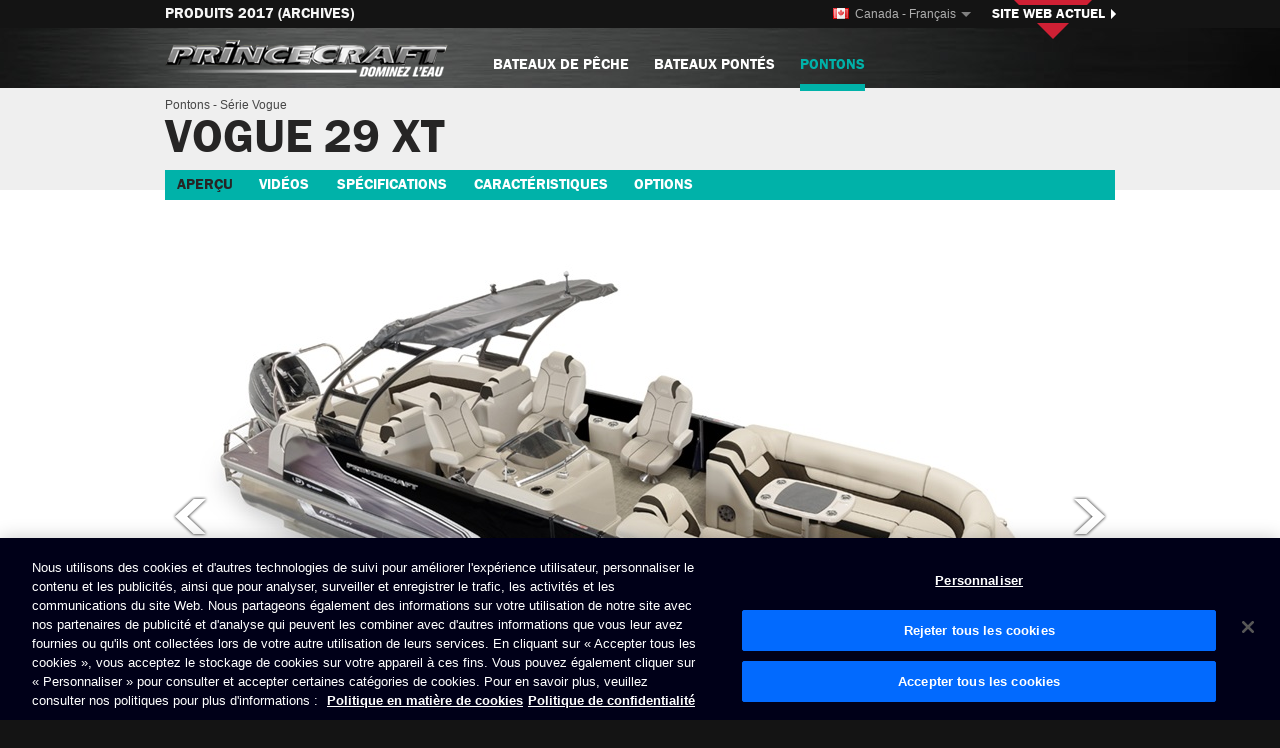

--- FILE ---
content_type: text/html; charset=utf-8
request_url: https://2017.princecraft.com/ca/fr/produits/Pontons/2017/Serie-Vogue/Vogue-29-XT.aspx
body_size: 9719
content:

<!DOCTYPE html>

<!--[if lte IE 8]><html lang="fr-CA" class="no-js ie8"><![endif]-->
<!--[if (gt IE 8)|!(IE)]><!--><html lang="fr-CA" class="no-js not-old-ie"><!--<![endif]-->
<head><meta http-equiv="content-type" content="text/html; charset=utf-8" />

<title>Vogue 29 XT (2017)  - Pontons - Princecraft</title>
<meta name="viewport" content="width=device-width, initial-scale=1, user-scalable=no" />
<meta name="description" content="Vogue 29 XT - Princecraft est reconnu pour la qualité et la durabilité de ses bateaux de pêches, pontons et bateaux pontés en aluminium. Offrez-vous ce qui se fait de mieux dans l’industrie du nautisme." />
<link rel="canonical" href="https://2017.princecraft.com/ca/fr/produits/Pontons/2017/Serie-Vogue/Vogue-29-XT.aspx" />
<link rel="alternate" href="https://2017.princecraft.com/ca/fr/produits/Pontons/2017/Serie-Vogue/Vogue-29-XT.aspx" hreflang="fr-ca"  /><link rel="alternate" href="https://2017.princecraft.com/ca/en/products/Pontoons/2017/Vogue-Series/Vogue-29-XT.aspx" hreflang="en-ca"  /><link rel="alternate" href="https://2017.princecraft.com/us/fr/produits/Pontons/2017/Serie-Vogue/Vogue-29-XT.aspx" hreflang="fr-us"  /><link rel="alternate" href="https://2017.princecraft.com/us/en/products/Pontoons/2017/Vogue-Series/Vogue-29-XT.aspx" hreflang="en-us"  /><link rel="alternate" href="https://2017.princecraft.com/us/en/products/Pontoons/2017/Vogue-Series/Vogue-29-XT.aspx" hreflang="x-default"  />

<!-- OneTrust Cookies Consent Notice start for princecraft.com -->
<script src="https://cdn.cookielaw.org/consent/b0a6f05c-1dd9-423c-bbf0-e351f6bd8085/OtAutoBlock.js"></script>
<script src="https://cdn.cookielaw.org/scripttemplates/otSDKStub.js" charset="UTF-8" data-document-language="true" data-domain-script="b0a6f05c-1dd9-423c-bbf0-e351f6bd8085"></script>
<script>function OptanonWrapper() { }</script>
<!-- OneTrust Cookies Consent Notice end for princecraft.com -->

<!-- Google Tag Manager -->
<script>(function(w,d,s,l,i){w[l]=w[l]||[];w[l].push({'gtm.start':
new Date().getTime(),event:'gtm.js'});var f=d.getElementsByTagName(s)[0],
j=d.createElement(s),dl=l!='dataLayer'?'&l='+l:'';j.async=true;j.src=
'https://www.googletagmanager.com/gtm.js?id='+i+dl;f.parentNode.insertBefore(j,f);
})(window,document,'script','dataLayer','GTM-KGFXQ7F');</script>
<!-- End Google Tag Manager -->


<link rel="stylesheet" href="/css/master.min.css" media="screen" />
<link rel="stylesheet" href="/css/print.min.css" media="print" />

<link rel="stylesheet" href="/css/showroom.min.css" media="screen" />

<meta property="og:title" content="Vogue 29 XT" />
<meta property="og:description" content="Vogue 29 XT - Princecraft est reconnu pour la qualité et la durabilité de ses bateaux de pêches, pontons et bateaux pontés en aluminium. Offrez-vous ce qui se fait de mieux dans l’industrie du nautisme." />
<meta property="og:image" content="https://2017.princecraft.com/AttachmentImage.ashx?file=2017Vogue29XT-1-StudioFront.jpg&amp;Size=16&amp;UILanguageID=" />
<meta property="og:url" content="https://2017.princecraft.com/ca/fr/produits/Pontons/2017/Serie-Vogue/Vogue-29-XT.aspx#tabOverview" />
</head>

<body class="fr region2 ca" data-byb-site="" data-byb-zipcode="" data-byb-isconnect="False" >
<!-- Google Tag Manager (noscript) -->
<noscript><iframe src=https://www.googletagmanager.com/ns.html?id=GTM-KGFXQ7F
height="0" width="0" style="display:none;visibility:hidden"></iframe></noscript>
<!-- End Google Tag Manager (noscript) -->

<form method="post" action="/ca/fr/produits/Pontons/2017/Serie-Vogue/Vogue-29-XT.aspx" id="fMaster">
<div class="aspNetHidden">
<input type="hidden" name="__EVENTTARGET" id="__EVENTTARGET" value="" />
<input type="hidden" name="__EVENTARGUMENT" id="__EVENTARGUMENT" value="" />

</div>

<script type="text/javascript">
//<![CDATA[
var theForm = document.forms['fMaster'];
if (!theForm) {
    theForm = document.fMaster;
}
function __doPostBack(eventTarget, eventArgument) {
    if (!theForm.onsubmit || (theForm.onsubmit() != false)) {
        theForm.__EVENTTARGET.value = eventTarget;
        theForm.__EVENTARGUMENT.value = eventArgument;
        theForm.submit();
    }
}
//]]>
</script>


<script src="/WebResource.axd?d=vQpyrdD86Mlf9AczsQNuCEIfl1ypA5jCgmu67wq3YCWTovXGD09Z45xeDEUDtLuEce_y_YuskzrP06-7kRF_EkBnnIs1&amp;t=638901392248157332" type="text/javascript"></script>


<script src="/ScriptResource.axd?d=mBwXIVBSOp-Ii6NhkPgzroUHVyfqFka2caPIULSMPJYoma1gTyKtJfI9WrLf7Kes0aSt8RfPjp1NzRpJ8Z4FSJJY1YdQaCsNY4752ZQIvREzqEUSrO-gSGNypccxYgvJMsidxEiWJjSdTaxQ8aJXgxffyxgi1ylsvIvE9WR69SaFOozZ0&amp;t=5c0e0825" type="text/javascript"></script>
<script src="/ScriptResource.axd?d=E_JkkmYZaLatynDHGjT01yzIgaVwSk7OqFEyBqErNPFDnycaMoxdLrECZBJcblKSvrnhJnuGjBr409I6-RNdFrDUWgsZbufoCZ0p6hil34gSV8d_tV6vvViBJfHF-U2pr01-8yL0gST-cf8juM3joJ2500Jqgke3VHHD7oHqMFAL7PHV0&amp;t=5c0e0825" type="text/javascript"></script>
	<script type="text/javascript">
//<![CDATA[
Sys.WebForms.PageRequestManager._initialize('ctl00$scMain', 'fMaster', [], [], [], 90, 'ctl00');
//]]>
</script>

	<div id="fb-root"></div>
	<a id="top"></a>

	<div class="header">
		<div class="inner-container clearfix">
			<a href="http://2017.princecraft.com/ca/fr/index.aspx" id="hdrLogo"><img src="/medias/fr/hdr_logo.png?v=2017" alt="Princecraft" /></a>
			<strong id="hdrTitle">Produits 2017 (archives)</strong>
			<ul class="nav clearfix">
				<li class="produits bateaux">
					<a href="http://2017.princecraft.com/ca/fr/produits/Bateaux-de-peche.aspx" id="aNav1">Bateaux de pêche <i></i></a>
					
					<ul>
						
						<li><a href="http://2017.princecraft.com/ca/fr/produits/Bateaux-de-peche/2017/Serie-Platinum-SE.aspx" data-cat-id="2001">Série Platinum SE</a></li>
						<li><a href="http://2017.princecraft.com/ca/fr/produits/Bateaux-de-peche/2017/Serie-Xperience.aspx" data-cat-id="2005">Série Xpérience</a></li>
						<li><a href="http://2017.princecraft.com/ca/fr/produits/Bateaux-de-peche/2017/Serie-Sport.aspx" data-cat-id="2006">Série Sport</a></li>
						<li><a href="http://2017.princecraft.com/ca/fr/produits/Bateaux-de-peche/2017/Serie-Xpedition.aspx" data-cat-id="2009">Série Xpédition</a></li>
						<li><a href="http://2017.princecraft.com/ca/fr/produits/Bateaux-de-peche/2017/Serie-DLX.aspx" data-cat-id="2010">Série DLX</a></li>
						<li><a href="http://2017.princecraft.com/ca/fr/produits/Bateaux-de-peche/2017/Serie-DL.aspx" data-cat-id="2013">Série DL</a></li>
						<li><a href="http://2017.princecraft.com/ca/fr/produits/Bateaux-de-peche/2017/Chaloupes.aspx" data-cat-id="2017">Chaloupes</a></li>
						<li><a href="http://2017.princecraft.com/ca/fr/produits/Bateaux-de-peche/2017/Bateaux-Jon.aspx" data-cat-id="2018">Bateaux Jon</a></li>
					</ul>
					

				</li>
				<li class="produits deckboats">
					<a href="http://2017.princecraft.com/ca/fr/produits/Bateaux-pontes.aspx" id="aNav2">Bateaux pontés <i></i></a>
					
					<ul>
						
						<li><a href="http://2017.princecraft.com/ca/fr/produits/Bateaux-pontes/2017/Serie-Ventura.aspx" data-cat-id="2002">Série Ventura</a></li>
					</ul>
					

				</li>
				<li class="produits pontons">
					<a href="http://2017.princecraft.com/ca/fr/produits/Pontons.aspx" id="aNav3" class="actif">Pontons <i></i></a>
					
					<ul>
						<li><a href="/ca/fr/Pontons/Configurations.aspx" data-cat-id="-1">Configurations</a></li>
						<li><a href="http://2017.princecraft.com/ca/fr/produits/Pontons/2017/Serie-Vogue.aspx" data-cat-id="2003">Série Vogue</a></li>
						<li><a href="http://2017.princecraft.com/ca/fr/produits/Pontons/2017/Serie-Quorum.aspx" data-cat-id="2004">Série Quorum</a></li>
						<li><a href="http://2017.princecraft.com/ca/fr/produits/Pontons/2017/Serie-Sportfisher-LX.aspx" data-cat-id="2007">Série Sportfisher LX</a></li>
						<li><a href="http://2017.princecraft.com/ca/fr/produits/Pontons/2017/Serie-Sportfisher.aspx" data-cat-id="2008">Série Sportfisher</a></li>
						<li><a href="http://2017.princecraft.com/ca/fr/produits/Pontons/2017/Serie-Vectra.aspx" data-cat-id="2011">Série Vectra</a></li>
						<li><a href="http://2017.princecraft.com/ca/fr/produits/Pontons/2017/Serie-Jazz.aspx" data-cat-id="2012">Série Jazz</a></li>
						<li><a href="http://2017.princecraft.com/ca/fr/produits/Pontons/2017/Serie-Brio-electrique.aspx" data-cat-id="2015">Série Brio Électrique</a></li>
						<li><a href="http://2017.princecraft.com/ca/fr/produits/Pontons/2017/Serie-Voyageur.aspx" data-cat-id="2016">Série Voyageur</a></li>
					</ul>
					

				</li>
				
			</ul>
		</div>
	</div>

	<div class="subnav">
		<div class="inner-container clearfix">
			<ul>
				<li class="lang">
					<span class="lang-active"><i class="icone CA"></i> Canada - Français</span>
					<span class="lang-active-compact"><i class="icone CA"></i><i class="icone US"></i></span>
					<ul class="lang-list">
						<li><a href="https://2017.princecraft.com/ca/fr/produits/Pontons/2017/Serie-Vogue/Vogue-29-XT.aspx" id="aLocCAFR" class="actif"><i class="icone CA"></i> Canada - Français</a></li>
						<li><a href="https://2017.princecraft.com/ca/en/products/Pontoons/2017/Vogue-Series/Vogue-29-XT.aspx" id="aLocCAEN"><i class="icone CA"></i> Canada - English</a></li>
						<li><a href="https://2017.princecraft.com/us/fr/produits/Pontons/2017/Serie-Vogue/Vogue-29-XT.aspx" id="aLocUSFR"><i class="icone US"></i> USA - Français</a></li>
						<li><a href="https://2017.princecraft.com/us/en/products/Pontoons/2017/Vogue-Series/Vogue-29-XT.aspx" id="aLocUSEN"><i class="icone US"></i> USA - English</a></li>
					</ul>
				</li>
				<li class="infos"><a href="http://www.princecraft.com"><span>Site web actuel</span></a></li>
			</ul>
		</div>
	</div>

	
	<div id="prdHeader" class="pontons">
		<div class="inner-container clearfix">
			
				<div id="breadcrumb">
					
					<a id="cphContenu_ucFildariane_aPageTitleFilAriane" href="http://2017.princecraft.com/ca/fr/produits/Pontons.aspx">Pontons</a> - <a href="/ca/fr/produits/Pontons/2017/Serie-Vogue.aspx">Série Vogue</a>
				</div>

			
			<h1>Vogue 29 XT</h1>

			

			<ul id="prdFNav" class="pontons">
					<li><a href="/ca/fr/produits/Pontons/2017/Serie-Vogue/Vogue-29-XT.aspx#tabOverview" id="aApercu" data-toggle="tab" class="actif">Aper&#231;u</a></li>
					<li><a href="/ca/fr/produits/Pontons/2017/Serie-Vogue/Vogue-29-XT.aspx#tabVideos" id="aVideo" data-toggle="tab">Vid&#233;os</a></li>
					<li><a href="/ca/fr/produits/Pontons/2017/Serie-Vogue/Vogue-29-XT.aspx#tabSpecifications" id="aSpecification" data-toggle="tab">Sp&#233;cifications</a></li>
					<li><a href="/ca/fr/produits/Pontons/2017/Serie-Vogue/Vogue-29-XT.aspx#tabFeatures" id="aCaracteristique" data-toggle="tab">Caract&#233;ristiques</a></li>
					<li><a href="/ca/fr/produits/Pontons/2017/Serie-Vogue/Vogue-29-XT.aspx#tabOptions" id="aOption" data-toggle="tab">Options</a></li>
					
				</ul>
		</div>
	</div>

	<div class="main">
		<div class="inner-container clearfix">
			<div id="content" class="clearfix">
				<div class="tab-content">
					<div class="tab-pane active" id="tabOverview">
						<div id="prdFApercu" class="clearfix">
							<div class="flexslider">
								<ul class="slides clearfix">
									<li><img src="/medias/communs/prdf_slider_placeholder.png" id="cphContenu_rImage_img_0" data-original="/AttachmentImage.ashx?file=2017Vogue29XT-1-StudioFront.jpg&amp;Size=37&amp;UILanguageID=FR" alt="Vogue 29 XT-2" /></li>
									<li><img src="/medias/communs/prdf_slider_placeholder.png" id="cphContenu_rImage_img_1" data-original="/AttachmentImage.ashx?file=2017Vogue29XT-2-StudioBack.jpg&amp;Size=37&amp;UILanguageID=FR" alt="Vogue 29 XT-3" /></li>
									<li><img src="/medias/communs/prdf_slider_placeholder.png" id="cphContenu_rImage_img_2" data-original="/AttachmentImage.ashx?file=2017Vogue29XT-DessTech.jpg&amp;Size=37&amp;UILanguageID=FR" alt="Vogue 29 XT-1 DT" /></li>
								</ul> 
							</div>

							

							

							
							
							
							
							
							
							
						</div>

						
						<div class="txtContenu">
							<p>Avec le Vogue, la technologie sort de vos voitures et de vos maisons pour profiter de l'&eacute;t&eacute;, tout comme vous. Muni d'&eacute;crans tactiles en option, de la technologie Bluetooth ou encore d'une cha&icirc;ne st&eacute;r&eacute;o d'une perfection incomparable, votre ponton entre dans une nouvelle &egrave;re : celle de la connectivit&eacute; et du prestige. Mais vous n'avez rien vu. La s&eacute;rie Vogue, c'est aussi un style de luxe sans compromis et un design raffin&eacute;.</p>
						</div>
						

						<div class="fb-like" data-layout="button_count" data-action="like" data-show-faces="false" data-share="false"></div>
					</div>

					<div class="tab-pane" id="tabVideos">
					
						<h2>Voyez-le en action!</h2>

						<div id="prdFVideoCtnr" class="youtube-player">
							<div id="youtube-iframe"></div>
						</div>
					
					</div>

					<div class="tab-pane" id="tabSpecifications">
						

						<div id="pPlan" class="clearfix">
	
							<img id="imgPlan" src="/upload/Attach/2017Vogue29XT-DessTech.gif" alt="Vogue 29 XT" />
							<img id="imgLegende" src="/medias/fr/prdf_legende_deckboats_pontons.png" alt="" />
						
</div>

						<div class="txtContenu prdFSpecTxt">
						
							<h2 class="toggle" data-toggle="collapse" data-target="#section-1-0">SPÉCIFICATIONS GÉNÉRALES</h2>
							<div id="section-1-0" class="collapse in">	
							<ul>
								<li>Longueur hors tout : 9,1 m (29'-10")</li>
								<li>Longueur pont : 9 m (29'-8")</li>
								<li>Largeur : 2,6 m (8'-6")</li>
								<li>Longueur flotteurs : 8,6 m (28'-4")</li>
								<li>Diamètre flotteurs : 0,64 m (25")</li>
								<li>Épaisseur aluminium : 2,0 mm (.080")</li>
								<li>Poids approximatif : 1634 kg (3603 lb)</li>
							</ul>
							</div>
							
							<h2 class="toggle collapsed" data-toggle="collapse" data-target="#section-1-2">RECOMMANDATIONS DU MANUFACTURIER (CANADA)</h2>
							<div id="section-1-2" class="collapse">	
							<ul>
								<li>Puissance maximale : 298 kW (400 HP)</li>
								<li>Charge maximale : 1453 kg (3203 lb)</li>
								<li>Poids maximal (personnes) : 991 kg (2186 lb)</li>
								<li>Nombre maximal (personnes) : 16</li>
							</ul>
							</div>
							
							<h2 class="toggle collapsed" data-toggle="collapse" data-target="#section-1-3">NMMA (USA)</h2>
							<div id="section-1-3" class="collapse">	
							<ul>
								<li>Puissance maximale : 298 kW (400 HP)</li>
								<li>Charge maximale : 1453 kg (3203 lb.)</li>
								<li>Poids maximal (personnes) : 991 kg (2186 lb.)</li>
								<li>Nombre maximal (personnes) : 16</li>
							</ul>
							</div>
							
							<h2 class="toggle collapsed" data-toggle="collapse" data-target="#section-1-4">RÉSERVOIR D'ESSENCE</h2>
							<div id="section-1-4" class="collapse">	
							<ul>
								<li>Permanent : 185 L (49 gal U.S.)</li>
							</ul>
							</div>
							
						</div>
					</div>

					<div class="tab-pane" id="tabFeatures">
						<ul class="prdFSpecImgs clearfix">
							<li><div><img src="/AttachmentImage.ashx?file=BackLounger2.jpg&amp;Size=12&amp;UILanguageID=FR" alt="" /><span><strong>Chaise(s) longue(s) à l'arrière</strong></span></div></li>
							<li><div><img src="/AttachmentImage.ashx?file=Console2.jpg&amp;Size=12&amp;UILanguageID=FR" alt="" /><span><strong>Console conducteur</strong></span></div></li>
							<li><div><img src="/AttachmentImage.ashx?file=RaisedHelm.jpg&amp;Size=12&amp;UILanguageID=FR" alt="" /><span><strong>Console surélevée optionnelle</strong></span></div></li>
							<li><div><img src="/AttachmentImage.ashx?file=skitowbar-30102015-141958.jpg&amp;Size=12&amp;UILanguageID=FR" alt="" /><span><strong>Mât de remorquage pour skieurs en acier inoxydable, offert en option</strong></span></div></li>
							<li><div><img src="/AttachmentImage.ashx?file=CupHolder-10112016-095002.jpg&amp;Size=12&amp;UILanguageID=FR" alt="" /><span><strong>Porte-verre</strong></span></div></li>
							<li><div><img src="/AttachmentImage.ashx?file=ConsoleStorage.jpg&amp;Size=12&amp;UILanguageID=FR" alt="" /><span><strong>Rangement sous la console</strong></span></div></li>
							<li><div><img src="/AttachmentImage.ashx?file=privacyenclosure-headavailable.jpg&amp;Size=12&amp;UILanguageID=FR" alt="" /><span><strong>Salle d'habillage escamotable et toilette chimique optionnelle</strong></span></div></li>
							<li><div><img src="/AttachmentImage.ashx?file=SubdansHighPowerSystem.jpg&amp;Size=12&amp;UILanguageID=FR" alt="" /><span><strong>Sub de 10'' (inclus dans l'option Système audio haute performance)</strong></span></div></li>
							<li><div><img src="/AttachmentImage.ashx?file=fenderStorage.jpg&amp;Size=12&amp;UILanguageID=FR" alt="" /><span><strong>Supports avant pour les défenses d'amarrage</strong></span></div></li>
							<li><div><img src="/AttachmentImage.ashx?file=RayMarine.jpg&amp;Size=12&amp;UILanguageID=FR" alt="" /><span><strong>Système audio haute performance, incluant un écran tactile Raymarine de 6'', offert en option</strong></span></div></li>
						</ul>
						

						

						<div class="txtContenu prdFSpecTxt">
						
							<h2 class="toggle" data-toggle="collapse" data-target="#section-2-0">STRUCTURE</h2>
							<div id="section-2-0" class="collapse in">	
							<ul>
								<li>Alliage d’aluminium marin 5052-H36</li>
								<li>Certifié par NMMA et Transport Canada</li>
								<li>Traverses en profilés d'aluminium de 2-½ po</li>
								<li>Panneaux latéraux de style APS</li>
								<li>Flottes étanches cloisonnées avec bouchon d'air   (25 po)</li>
								<li>Support à moteur en V</li>
								<li>Plancher en contreplaqué traité sous pression recouvert de tapis marin</li>
								<li>Quilles pleine longueur en profilés d'aluminium</li>
								<li>Supports de pont pleine longueur en profilés d'aluminium </li>
								<li>Coins arrière moulés</li>
								<li>Porte d'embarquement avant avec mécanisme de blocage</li>
								<li>Porte d'embarquement arrière avec mécanisme de blocage</li>
								<li>Porte du côté passager avec mécanisme de blocage</li>
								<li>Plate-forme de baignade à l'arrière</li>
								<li>Section avant moulée avec éclairage DEL intégré</li>
								<li>Oeil de proue en acier inoxydable</li>
								<li>Oeillets de soulèvement</li>
								<li>4 taquets rétractables en acier inoxydable</li>
							</ul>
							</div>
							
							<h2 class="toggle collapsed" data-toggle="collapse" data-target="#section-2-1">CONSOLE</h2>
							<div id="section-2-1" class="collapse">	
							<ul>
								<li>Console de direction avec groupe cuisinette intégré incluant évier, robinet avec pompe électrique et réservoir d'eau portatif</li>
								<li>Tableau de bord moulé avec insertions similibois perle noire et interrupteurs lumineux</li>
								<li>Volant sport inclinable</li>
								<li>Radio Kicker KMC 10 de 200 watts AM/FM/Bluetooth avec prise USB et prise auxiliaire (1/8'') à la console</li>
								<li>4 haut-parleurs étanches ( 6-½ po )</li>
								<li>Indicateur de profondeur et de température de l'eau Lowrance</li>
								<li>Klaxon électrique</li>
								<li>Prise électrique 12 V</li>
								<li>Lumière de courtoisie avec interrupteur intégré sur la console</li>
								<li>Éclairage DEL sous la console conducteur</li>
								<li>Pare-brise à écran teinté</li>
							</ul>
							</div>
							
							<h2 class="toggle collapsed" data-toggle="collapse" data-target="#section-2-2">INSTRUMENTATION</h2>
							<div id="section-2-2" class="collapse">	
							<ul>
								<li>Tachymètre, voltmètre, indicateurs de vitesse, de niveau d'essence et de réglage d'assiette</li>
							</ul>
							</div>
							
							<h2 class="toggle collapsed" data-toggle="collapse" data-target="#section-2-3">MEUBLES</h2>
							<div id="section-2-3" class="collapse">	
							<ul>
								<li>Meubles à rembourrage ultra moelleux</li>
								<li>Bases et dossiers de meubles en plastique moulé</li>
								<li>Fauteuil modulaire amovible à l'avant pour aménagement en U</li>
								<li>Siège capitaine inclinable sur glissière et plaque pivotante</li>
								<li>Siège passager sur glissière et plaque pivotante</li>
								<li>4 chaises longues</li>
								<li>Rangement dans la section inclinée des chaises longues</li>
								<li>2 pochettes de rangement</li>
								<li>Rangement sous tous les fauteuils</li>
								<li>Salle d’habillage escamotable</li>
								<li>Table à goûter en similibois perle noire sur poteau amovible à l'avant avec porte-verres</li>
							</ul>
							</div>
							
							<h2 class="toggle collapsed" data-toggle="collapse" data-target="#section-2-5">TOITS</h2>
							<div id="section-2-5" class="collapse">	
							<ul>
								<li>Auvent bimini de couleur assortie ou taupe</li>
								<li>Loquets et supports d'auvent bimini à déclenchement rapide</li>
								<li>Boutons-pression de toit et de housses installés en usine</li>
							</ul>
							</div>
							
							<h2 class="toggle collapsed" data-toggle="collapse" data-target="#section-2-6">AUTRES CARACTÉRISTIQUES STANDARDS</h2>
							<div id="section-2-6" class="collapse">	
							<ul>
								<li>Configuration Performance : 3e flotteur, recouvrement d'aluminium sous le plancher, ailerons de performance, réservoir d'essence de 185 L / 49 gal. U.S. et 1 rangement dans le plancher</li>
								<li>Espace de rangement pour la table à goûter</li>
								<li>Échelle arrière télescopique en acier inoxydable</li>
								<li>Porte-verres</li>
								<li>Lumières d'accostage à halogène encastrées</li>
								<li>Feux de navigation</li>
								<li>Éclairage DEL d'ambiance au plancher</li>
								<li>Logo en lettres chromées surélevées</li>
								<li>Support pour défenses d'amarrage</li>
								<li>Support de transmetteur</li>
								<li>Boîte à batterie</li>
							</ul>
							</div>
							
						</div>
					</div>

					<div class="tab-pane" id="tabOptions">
						

						

						<div class="txtContenu prdFSpecTxt">
						
							<h2 class="toggle" data-toggle="collapse" data-target="#section-3-0">OPTIONS INSTALLÉES À L'USINE</h2>
							<div id="section-3-0" class="collapse in">	
							<ul>
								<li>Ensemble de décalques dômés Vogue (chrome ou carbone)…échange avec supplément</li>
								<li>Édition Prestige : logo Édition Prestige des 2 côtés, rembourrage Plus avec vinyle «Réflexion» et accent de couleur Beige ou Chocolat, table à goûter deux tons, éclairage DEL au  plancher, sur toit bimini, flotteurs, haut-parleurs et porte-verres fixes</li>
								<li>Édition Prestige Platinum : logo Édition Prestige des 2 côtés, rembourrage Platinum avec vinyle «Réflexion», accent de couleur Beige ou Chocolat et broderie de style diamant, table à goûter deux tons, lumières DEL au  plancher, sur toit bimini, flotteurs, haut-parleurs et porte-verres fixes</li>
								<li>Ensemble haut de gamme: système audio haute performance; 1 appuie-bras supplémentaire; console en fibre de verre surélevée; coupe-batterie</li>
								<li>Recouvrement de plancher en vinyle antidérapant...échange avec supplément</li>
								<li>Recouvrement de plancher en vinyle antidérapant "Infinity"...échange avec supplément</li>
								<li>Sideshift : propulseur latéral (offert sur toutes nos configurations)</li>
								<li>Ensemble pour planche nautique avec tour peinte noire, bimini et lumières DEL</li>
								<li>Toilette chimique incluant réservoir et système d’évacuation à pompe (9,8 L / 2,6 gal.)</li>
								<li>Rembourrage Plus avec vinyle «Réflexion» et accent de couleur Beige ou Chocolat…échange avec supplément</li>
								<li>Rembourrage Platinum avec vinyle «Réflexion», accent de  couleur Beige ou Chocolat et broderie de style diamant…échange avec supplément</li>
								<li>Table à goûter rectangulaire deux tons sur poteau amovible à l'avant avec porte-verres chromés...échange avec supplément</li>
								<li>3 porte-verres à éclairage DEL sur la console</li>
								<li>Console surélevée en fibre de verre</li>
								<li>Système audio haute performance (écran tactile Raymarine de 6 pouces, sonde de balayage, cartographie, module radio, 4 haut-parleurs haute performance, subwoofer de 10 po et amplificateur Clarion)...échange avec supplément</li>
								<li>Enceintes marines fixées à la tour de planche nautique</li>
								<li>Jauges SmartCraft (tachymètre, indicateurs de vitesse et de réglage d'assiette)…échange avec supplément</li>
								<li>Active trim : système de réglage d'assiette automatique</li>
								<li>Éclairage sous l'eau (2 lumières)</li>
							</ul>
							</div>
							
							<h2 class="toggle collapsed" data-toggle="collapse" data-target="#section-3-1">OPTIONS INSTALLÉES PAR LE CONCESSIONNAIRE</h2>
							<div id="section-3-1" class="collapse">	
							<ul>
								<li>Mât de remorquage en acier inoxydable pour skieurs</li>
								<li>Gril barbecue (BBQ)</li>
								<li>Grand coussin gonflable avant avec pompe à air 12 V DC ou 120 V AC, sac d'entreposage et nécessaire de réparation</li>
								<li>Appuie-bras amovible garni de similibois perle noire avec porte-verres</li>
								<li>Coupe-batterie (permet la coupure complète de courant à bord)</li>
							</ul>
							</div>
							
							<h2 class="toggle collapsed" data-toggle="collapse" data-target="#section-3-2">OPTIONS INSTALLÉES PAR LE CONCESSIONNAIRE (TOITS ET TOILES)</h2>
							<div id="section-3-2" class="collapse">	
							<ul>
								<li>Housse de remorquage</li>
								<li>Housse d’amarrage</li>
								<li>Double auvent bimini</li>
								<li>Demi-toit campeur avec toile avant</li>
								<li>Kit de conversion de demi-toit campeur à toit campeur complet</li>
								<li>Toit campeur complet</li>
								<li>Toit campeur complet avec rideaux intimité</li>
							</ul>
							</div>
							
							<h2 class="toggle collapsed" data-toggle="collapse" data-target="#section-3-3">COULEURS</h2>
							<div id="section-3-3" class="collapse">	
							<ul>
								<li>Noir métallisé avec tapis True Mica Mist "Magnitude" (24 oz.) et vinyle TECK sur la plate-forme arrière</li>
								<li>Champagne argenté avec tapis True Mica Mist "Magnitude" (24 oz.) et vinyle TECK sur la plate-forme arrière</li>
								<li>Bronze Carbone avec tapis True Mica Mist "Magnitude" (24 oz.) et vinyle TECK sur la plate-forme arrière</li>
							</ul>
							</div>
							
							<h2 class="toggle collapsed" data-toggle="collapse" data-target="#section-3-8">MOTEURS HORS-BORD MERCURY (pour pontons avec la Configuration performance)</h2>
							<div id="section-3-8" class="collapse">	
							<ul>
								<li>Mercury 200 L Verado L4</li>
								<li>Mercury 200 L Verado L6 Pro</li>
								<li>Mercury 225 L Verado L6</li>
								<li>Mercury 250 L Verado L6 Pro</li>
								<li>Mercury 300 L Verado L6 Pro</li>
								<li>Mercury 300 L Verado L6 (blanc)</li>
								<li>Mercury 350 L Verado L6</li>
								<li>Mercury 350 L Verado L6 (blanc)</li>
								<li>Mercury 400R L Verado L6</li>
							</ul>
							</div>
							
							<h2 class="toggle collapsed" data-toggle="collapse" data-target="#section-3-9">REMORQUE(S) OFFERTE(S) EN OPTION</h2>
							<div id="section-3-9" class="collapse">	
							<ul>
								<li>6945087-REMORQUE À SOMMIERS GALVANISÉE, À TRIPLE ESSIEU AVEC FREINS À DISQUE (doit être équipée de l'Ensemble de conversion pour modèles à 3 flotteurs)</li>
								<li>Sommiers fixes recouverts de tapis</li>
								<li>Moyeux scellés, cric de stationnement et main d'attache de 2 po</li>
								<li>Freins à disque (sur tous les essieux)</li>
								<li>Roues équilibrées à l'usine</li>
								<li>Lumières DEL</li>
								<li>Dimension des pneus radiaux : ST175/80R13C</li>
								<li>Poids : 573 kg (1260 lb)</li>
								<li>Charge utile : 3135 kg (6897 lb)</li>
							</ul>
							</div>
							
							<h2 class="toggle collapsed" data-toggle="collapse" data-target="#section-3-10">ACCESSOIRES OPTIONNELS POUR REMORQUE</h2>
							<div id="section-3-10" class="collapse">	
							<ul>
								<li>Ensemble de conversion pour  modèles à 3 flotteurs</li>
								<li>Attache remorque/tableau arrière…/paire</li>
								<li>Roue de secours galvanisée ST175/80R13 C radial, 5 trous et attache</li>
							</ul>
							</div>
							
						</div>
					</div>
				</div>


			
			</div>
		</div>
	</div>


	<div class="copyright">
		<div class="inner-container clearfix">
			© Princecraft 2005-2026 <span>.</span> 
			Réalisation <a href="http://www.vertisoftpme.com" target="_blank">Vertisoft</a> <span>.</span> 
			<a class="ot-sdk-show-settings" style="cursor:pointer"></a>
		</div>
	</div>

<div class="aspNetHidden">

	<input type="hidden" name="__VIEWSTATEGENERATOR" id="__VIEWSTATEGENERATOR" value="C9F23712" />
</div><input type="hidden" name="__VIEWSTATE" id="__VIEWSTATE" value="/wEPDwUKMTM4MjI2NTQ3NWRkpMV/1hMB3P5yGeoYmagDoUkUw1w=" /></form>

<script src="//ajax.googleapis.com/ajax/libs/jquery/1.11.0/jquery.min.js"></script>
<script>!window.jQuery && document.write('<script src="/js/jquery-1.11.0.min.js"><\/script>')</script>
<script src="/js/master.min.js"></script>

<script src="/js/fiche_produit.min.js"></script>
<script>
	bindProductSlideshow();
	bindProductVideo("https://www.youtube.com/watch?v=VO8Hm6F52Zo");
	bindProductPage();
</script>




</body>
</html>

--- FILE ---
content_type: text/css
request_url: https://2017.princecraft.com/css/master.min.css
body_size: 5196
content:
@font-face{font-family:'FranklinGothicURW-Dem';src:url('/medias/fonts/2431E5_0_0.eot');src:url('/medias/fonts/2431E5_0_0.eot?#iefix') format('embedded-opentype'),url('/medias/fonts/2431E5_0_0.woff') format('woff'),url('/medias/fonts/2431E5_0_0.ttf') format('truetype'),url('/medias/fonts/2431E5_0_0.svg#FranklinGothicURW-Dem') format('svg');font-weight:normal;font-style:normal}html,body,ul,ol,td{margin:0;padding:0}html{-webkit-text-size-adjust:100%;-ms-text-size-adjust:100%}body{font:100% Trebuchet MS,Sans-serif;background:#141414;color:#484848}ul{list-style:none}a{color:#cf2034;text-decoration:none}img,object,table,iframe{border:0;outline:none}table{border-spacing:0;border-collapse:collapse;font-size:100%}input[type=button],input[type=image],input[type=submit]{cursor:pointer}iframe[name='google_conversion_frame']{position:absolute;bottom:0}h1{margin:0 0 .25em;font:48px/1 'FranklinGothicURW-Dem',Trebuchet MS,Sans-serif;color:#262525;text-transform:uppercase}h1.small{font-size:24px;margin:.6em 0}h1 sup{text-transform:none;vertical-align:top}h2{margin:0 0 .4em;font:28px/1.2 Trebuchet MS,Sans-serif}h3{margin:1.6em 0 .8em;font-size:15px}hr{clear:both;margin:1.3em 0 1.2em;border:0;border-top:1px solid #d4d3d3}.inner-container{position:relative;max-width:950px;margin:0 auto;padding:0 15px}.ie8 .inner-container{width:950px}.subnav .icone,#asdNav .actif:after,#aside h4:after,#ctntBtTop:after,.txtContenu .lienExterne:after,.icone,.flex-direction-nav a,h2 .ir,.prdFSpecImgs div:after{background-image:url(/medias/communs/hdr_nav_sprite_2015.png);background-repeat:no-repeat}.btAction,.nav .navBtAction a{position:relative;display:inline-block;min-height:16px;margin:0;padding:.5em 15px .4em;border:0;font:bold 11px/16px Trebuchet MS,Sans-serif;color:#fff;background-color:#262525;text-transform:uppercase}.btAction:hover{background-color:#5a5a5a}.btAction.small{font-size:10px;padding:.45em 13px .33em}.btAction.big{font-size:12px}.btAction.fixedWidth,.nav .navBtAction a{text-align:center;padding-left:10px;padding-right:10px}.btAction::-moz-focus-inner{padding:0;border:0}.icone,.icone.ir{display:inline-block;width:16px;height:16px;padding:0;line-height:16px;vertical-align:middle}.icone.arrow{width:10px;background-position:-64px -64px}.icone.arrow-white{width:10px;background-position:-112px 0}.icone.prev{width:12px;background-position:-96px 0}.icone.next{width:12px;background-position:-110px 0}.icone.US{background-position:-16px 0}.icone.RU{background-position:-32px 0}.subnav{position:absolute;left:0;right:0;top:0;background:#141414;color:#adadad;font-size:12px}.subnav ul{float:right}.subnav>div>ul>li{position:relative;float:left;padding:0 10px;height:28px}.subnav>div>ul>li:after{content:"";position:absolute;top:5px;bottom:5px;right:0;width:1px;background:#aeaeae}.subnav a,.subnav span{display:block;line-height:28px;color:#adadad;cursor:pointer}.subnav a:hover,.subnav .actif,.subnav ul ul a:hover{color:#fff}.subnav li span{position:relative;z-index:7;padding:0 8px}.subnav li span:after{content:"";display:inline-block;vertical-align:middle;width:0;height:0;margin:5px 0 0 5px;border:5px solid transparent;border-top-color:#808080}.subnav .lang{z-index:6;padding-left:2px;padding-right:2px}.subnav .lang:hover span,.subnav .lang.over span{background-color:#333;color:#fff;box-shadow:0 -16px 16px 0 rgba(0,0,0,.75)}.subnav .lang:hover span:after,.subnav .lang.over span:after{border-top-color:#fff}.subnav .lang a{padding:0 10px}.subnav .lang ul{position:absolute;z-index:6;display:none;right:2px;width:15em;background:#333;box-shadow:0 -3px 16px 0 rgba(0,0,0,.75)}.subnav .lang:hover ul,.subnav .lang.over ul{display:block}.subnav .lang:after,.subnav .infos:after{display:none}.subnav .icone{margin-right:.25em}.subnav .lang-active-compact{display:none}.subnav .infos{z-index:5;width:12em;padding:0;margin-right:-10px}.subnav .infos a{float:left;position:relative;z-index:6;width:100%;height:39px;overflow:hidden;cursor:pointer}.subnav .infos a:before{content:"";position:absolute;left:50%;width:0;height:0;margin-left:-39px;border:39px solid transparent;border-top-color:#cf2034}.subnav .infos a:hover span{background:#cf2034}.subnav .infos span{margin:5px 0 0;padding:0;background:#141414;color:#fff;font:14px/18px 'FranklinGothicURW-Dem',Trebuchet MS,Sans-serif;text-align:center;text-transform:uppercase}.subnav .infos span:after{border-top-color:transparent;border-left-color:#fff;margin:0 -6px 2px 6px}.header,.copyright{background:#090909 url(/medias/communs/hdr_bg.jpg) repeat-y 50% 0}.header{border-top:28px solid #141414}.header .inner-container{padding-top:5px}#hdrLogo{float:left;overflow:hidden;max-width:283px}.en #hdrLogo{max-width:338px}#hdrLogo img{display:block;width:100%}#hdrTitle{position:absolute;z-index:3;display:block;left:15px;top:-28px;font:15px/28px "FranklinGothicURW-Dem",Trebuchet MS,Sans-serif;color:#f6f6f6;text-align:center;text-transform:uppercase;white-space:nowrap}.nav{float:left;margin:9px 0 0 45px}.nav li{position:relative;float:left;margin-left:25px}.nav>li:first-child{margin-left:0}.nav a{position:relative;display:block;font:15px/46px 'FranklinGothicURW-Dem',Trebuchet MS,Sans-serif;text-transform:uppercase;text-align:center;color:#fff}.nav i{position:absolute;display:none;bottom:-3px;width:100%;height:7px;background:#cf2034}.nav>li:hover>a,.nav>.over>a,.nav .actif{color:#cf2034}.nav li:hover i,.nav .over i,.nav .actif i{display:block}.nav li:hover a,.nav .over a,.nav li:hover .actif,.nav .over .actif{z-index:5}.nav a.actif{z-index:3}.nav-mobile{display:none}.nav ul{position:absolute;z-index:4;display:none;left:-1px;padding:30px 0;background:#fff;box-shadow:0 0 10px 0 rgba(0,0,0,.22);clip:rect(0,1000px,1000px,-300px)}.not-old-ie .nav ul{left:0}.nav li li{float:none;width:200px;margin:0 20px;border-top:1px solid #d1d1d1}.nav li li a{padding:4px 24px;margin:0 -20px;color:#5a5a5a;line-height:normal;text-align:left}.nav li li:first-child,.nav .navBtAction{border-top:0}.nav li li:hover>a,.nav li .over>a,.nav .actif>a{color:#cf2034}.nav li:hover>ul,.nav .over>ul{display:block}.nav #aNav4+ul,.nav #aNav5+ul{left:auto;right:-1px}.not-old-ie .nav #aNav4+ul,.not-old-ie .nav #aNav5+ul{right:0}.no-boxshadow .nav ul{border:1px solid #d1d1d1;border-width:0 1px 1px;clip:inherit}.js .nav .produits,.js .nav .produits li{position:static}.js .nav .produits ul{left:15px;right:15px;min-height:290px}.nav ul ul,.not-old-ie .nav ul ul{left:-250px;z-index:6;top:-30px;clip:auto}.no-boxshadow .nav ul ul{left:-251px;border-width:1px}.nav .navPrd{display:none;position:absolute;z-index:6;left:240px;right:0;top:0;bottom:0}.nav .navPrd.loading{background:url(/medias/communs/nav_loader.gif) no-repeat 50%}.nav .over .actif .navPrd{display:block}.nav .navPrd div{display:none;padding:10px 0 0;font-size:0;background:#fff}.nav .navPrd a{display:inline-block;vertical-align:top;width:18.16901408450704%;margin:5px 1.830985915492958% 0 0;padding:0;font:11px Trebuchet MS,Sans-serif;text-align:center;color:#282828}.nav .navPrd a:hover{color:#cf2034}.nav .navPrd sup{text-transform:none}.nav .navPrd img{display:block;width:100%;margin:0 0 2px}.nav .navPrd a:hover img,.ftrSocial .ir:hover,.nav .navBtAction a:hover,.home-content a:hover img,h2 a.icone:hover{opacity:.76;filter:alpha(opacity=76)}.nav .navPrd span{position:absolute;left:0;top:50%;width:100%;margin-top:-1em;font-size:14px;text-align:center;color:#b7b7b7}.nav .navBtAction a{position:relative;display:block;min-height:16px;margin:9px 0 0;padding:.5em 5px .4em;border:0;font:bold 10px/16px Trebuchet MS,Sans-serif;color:#fff;background-color:#262525;text-transform:uppercase}.nav .navBtAction a:hover{color:#fff !important}.nav .navBtAction.BYB a{margin-top:18px;-webkit-transition:opacity .3s;transition:opacity .3s}.nav .bateaux i,#prdFNav.bateaux,#aTypeBateauxPeche h2,.tcdL .bateau{background:#ee2737}.nav .bateaux:hover>a,.nav .bateaux.over>a,.nav .bateaux .actif,.nav .bateaux li:hover>a,.nav .bateaux .over>a,.nav .bateaux .actif>a,.nav .bateaux .navPrd a:hover{color:#ee2737}.nav .deckboats i,#prdFNav.deckboats,#aTypeBateauxPontes h2,.tcdL .deckboat{background:#ff6a13}.nav .deckboats:hover>a,.nav .deckboats.over>a,.nav .deckboats .actif,.nav .deckboats li:hover>a,.nav .deckboats .over>a,.nav .deckboats .actif>a,.nav .deckboats .navPrd a:hover{color:#ff6a13}.nav .pontons i,#prdFNav.pontons,#aTypePontons h2,.tcdL .ponton{background:#00b2a9}.nav .pontons:hover>a,.nav .pontons.over>a,.nav .pontons .actif,.nav .pontons li:hover>a,.nav .pontons .over>a,.nav .pontons .actif>a,.nav .pontons .navPrd a:hover{color:#00b2a9}.main{background:#fff}.main .inner-container{z-index:2}.top-image,.home-slider{position:relative;width:100%;height:173px;overflow:hidden;background:#141414}.top-image div,.home-slider .slider-wrapper{position:absolute;left:50%;height:100%}.top-image img,.home-slider .flexslider{display:block;height:100%;margin-left:-50%}#content{float:right;width:100%;min-height:250px;padding:23px 0 27px;font-size:14px;line-height:1.384}#aside+#content{width:69.47368421052632%;padding-left:3.578947368421053%}#aside{float:left;width:21.05263157894737%;padding:27px 2.947368421052632% 74px;font:15px/1.2 'FranklinGothicURW-Dem',Trebuchet MS,Sans-serif;text-transform:uppercase}#aside:after{content:"";position:absolute;z-index:-1;left:15px;top:0;width:26.12244897959184%;height:100%;background:#efefef}.no-generatedcontent #aside{background:#efefef}.txtContenu{max-width:660px}.txtContenu p{margin:0 0 1.2em}.txtContenu a:hover{text-decoration:underline}.txtContenu .btAction:hover{text-decoration:none}.txtContenu .lienExterne:after{content:"";padding-left:10px;line-height:10px;margin-left:.4em;vertical-align:baseline;background-position:-64px 0}.txtContenu ul,.txtContenu ol{margin:1.2em 0 1.6em 30px}.txtContenu ul{list-style-type:disc}.txtContenu ul ul{list-style-type:circle}.txtContenu li{margin:0 0 .8em}.txtContenu img{max-width:100%;height:auto}.alignergauche,.alignerdroite{float:left;clear:none;margin:0 27px 27px 0}.alignerdroite{float:right;margin:0 0 27px 27px}.txtContenu p.alignerdroite{float:none;margin:inherit;text-align:right}.important,.formCtnr em{color:#cf2034;font-style:normal}.separateur{margin-top:1.3em;padding-top:1.3em;border-top:1px solid #d4d3d3}h2.separateur{margin-top:.65em;padding-top:.65em}.separateur,.clear{clear:both}.captionized span{display:block;margin-top:3px;font-size:11px;color:#9c9b9c}.flexslider{position:relative}.flex-viewport{max-height:2000px;-webkit-transition:all 1s ease;transition:all 1s ease}.loading .flex-viewport{max-height:300px}.flexslider .slides>li{position:relative;display:none;-webkit-backface-visibility:hidden;filter:none}.slides>li:first-child{display:block}.flexslider .slides img{display:block;width:100%;-webkit-user-select:none;-khtml-user-select:none;-moz-user-select:none;-o-user-select:none;user-select:none}.flex-direction-nav a{display:none;position:absolute;z-index:3;top:50%;width:48px;height:48px;margin-top:-24px}.flex-direction-nav .ir{display:block}.flex-prev{left:0;background-position:0 -144px}.flex-next{right:0;background-position:-48px -144px}.fb-like-box{display:block !important;height:395px;overflow:hidden;border:1px solid #d4d3d3;background:#fff}.fb-like-box span,.fb-like-box iframe{width:100% !important}.youtube-player,.ytv-video{position:relative;height:0;overflow:hidden;padding-bottom:56.25%;margin:0 0 10px;background:#000}.youtube-player iframe,.ytv-video iframe{position:absolute;left:0;top:0;width:100%;height:100%}.copyright,.copyright a{color:#adadad}.copyright .inner-container{padding-top:15px;padding-bottom:15px;font-size:12px;text-align:center}.copyright span{position:relative;bottom:.25em;padding:0 .2em}.copyright a:hover{color:#fff}#ctntBtTop{position:absolute;left:15px;bottom:10px;height:29px;line-height:29px;color:#696969;font-family:'FranklinGothicURW-Dem',Trebuchet MS,Sans-serif;text-transform:uppercase;text-align:center}#aside+#content #ctntBtTop{bottom:30px;width:26.12244897959184%}#ctntBtTop:after{content:"";display:inline-block;width:11px;height:8px;margin-left:5px;background-position:-48px 0}#ctntBtTop:hover{color:#cf2034}@media screen and (min-width:2000px){.top-image{height:auto}.top-image div,.home-slider .slider-wrapper{position:static}.top-image img{margin-left:0;width:100%}}@media screen and (max-width:980px){.top-image{padding-bottom:17.6530612244898%;height:0}.top-image div,.home-slider .slider-wrapper{left:0;width:100%}}@media screen and (max-width:950px){h1{font-size:40px}h1.small{font-size:20px}h2{font-size:24px}h3{font-size:14px}.header,.copyright{background-position:40% 0}.txtContenu img[width^="3"]{float:none;display:block;max-width:100%;height:auto;margin:0 auto 27px}}@media screen and (max-width:820px){.nav .navPrd a{width:22.7112676056338%;margin-right:2.288732394366197%}}@media screen and (max-width:767px){.subnav .lang-active{display:none}.subnav .lang-active-compact{display:block}.subnav .infos{position:absolute;right:15px;top:28px;margin-right:0}.nav{float:left;clear:both;margin:5px 0 0}}@media screen and (max-width:640px){h1{font-size:28px}h1.small{font-size:16px}h2{font-size:18px;font-weight:bold}.nav,.subnav-std,.subnav .infos a:before,.copyright span{display:none}.nav{min-height:0}.subnav .lang ul{right:auto;left:2px}.subnav .infos{position:static;float:right}.subnav .infos a{height:28px}.header .inner-container{padding-bottom:10px}.nav-mobile{display:block;position:absolute;right:15px;top:50%;max-width:20%;margin-top:-12px}.fr .nav-mobile{max-width:25%}#content,#aside,#aside+#content{float:none;width:auto}#aside+#content{padding-left:0}#aside{margin:0 -15px;padding:0 15px;overflow:hidden;background:#efefef;text-transform:none}#aside:after{display:none}#ctntBtTop,#aside+#content #ctntBtTop{position:static;clear:both;float:right;width:auto;margin:1em 0}#aPlanSite{position:absolute;left:30px;top:-150px}#aModalitesUtilisation{position:absolute;left:30px;top:-130px}#aProtectionViePrivee{position:absolute;left:30px;top:-110px}.copyright span:first-child{display:inline}}@media screen and (max-width:479px){.inner-container{padding-left:10px;padding-right:10px}#hdrLogo,#hdrTitle{width:63.02895322939866%;margin-left:-2px}.en #hdrLogo img{width:119.434628975265%}#hdrTitle{position:static;clear:both;font-size:13px}.subnav>div>ul{float:none}.subnav .lang{margin-left:-12px}.subnav .infos{margin-right:-5px}.nav-mobile{right:10px;max-width:25%}.txtContenu img[width^="2"]{float:none;display:block;max-width:100%;height:auto;margin:0 auto 27px}#aside{margin:0 -10px;padding:0 10px}#aPlanSite{top:-180px}#aModalitesUtilisation{top:-160px}#aProtectionViePrivee{top:-140px}}@media screen and (max-width:380px){.subnav .infos{width:10em}.subnav .infos span{font-size:12px}.txtContenu img[width^="1"]{float:none;display:block;max-width:100%;height:auto;margin:0 auto 27px}.txtContenu img[height^="4"]{max-width:66%}.txtContenu ul,.txtContenu ol{margin-left:15px}.flex-direction-nav a{width:32px;height:32px;margin-top:-16px}.flex-prev{background-position:-96px -144px}.flex-next{background-position:-96px -176px}}@media only screen and (-webkit-min-device-pixel-ratio:1.5),only screen and (-o-min-device-pixel-ratio:3/2),only screen and (min--moz-device-pixel-ratio:1.5),only screen and (min-device-pixel-ratio:1.5){.subnav .icone,#asdNav .actif:after,#aside h4:after,#ctntBtTop:after,.txtContenu .lienExterne:after,.icone,.flex-direction-nav a,h2 .ir,.prdFSpecImgs div:after{background-image:url(/medias/communs/hdr_nav_sprite_2015_3x.png);background-size:144px 224px}}.ir{display:block;overflow:hidden;background-repeat:no-repeat;text-align:left;text-indent:-999em;direction:ltr}.clearfix:before,.clearfix:after{content:"";display:table}.clearfix:after{clear:both}.clearfix{zoom:1}

--- FILE ---
content_type: text/css
request_url: https://2017.princecraft.com/css/showroom.min.css
body_size: 2441
content:
.txtContenu{max-width:950px}#ctntBtTop{position:static;clear:both;float:right;width:auto;margin:1em 0}#breadcrumb{margin:-13px 0 .66em;white-space:nowrap;font-size:12px;text-overflow:ellipsis}#breadcrumb a{color:#484848}#breadcrumb a:hover{color:#cf2034}#breadcrumb sup{position:relative;top:-.2em;vertical-align:text-top}#prdL{width:101.0526315789474%;overflow:hidden;clear:both;font-size:0}#prdL li{display:inline-block;vertical-align:top;width:32.29166666666667%;margin:0 1.041666666666667% 10px 0}#prdL a,#prdFNav a{display:block;color:#262525}#prdL a:hover{color:#cf2034}#prdL strong,#prdFNav a{display:block;font:17px 'FranklinGothicURW-Dem',Trebuchet MS,Sans-serif;text-transform:uppercase;text-align:center}#prdL strong sup{text-transform:none;font-size:16px;vertical-align:top}#prdL img{display:block;width:100%;margin:3px 0}#prdL a:hover img{opacity:.75;filter:alpha(opacity=75)}#prdLBtCompare,#prdLBtBYB{float:right;clear:both;width:200px;margin:0 0 2em 2em}#prdLBtBYB{margin-top:10px;margin-bottom:6px;width:122px}#prdL #pkgClassic{display:none}#pkgBtClassic{position:absolute;right:15px;top:17px;margin:30px 0;padding-left:48px}#pkgBtClassic img{position:absolute;left:-20px;top:50%;margin-top:-41px}.tcdL #prdL li{width:45.83333333333333%;margin:5px 3.125% 15px 0}.tcdL #prdL a:hover img{opacity:1;filter:none}.tcdL #prdL strong{text-align:left}.tcdL h3{padding:6px 15px;margin:1em -15px 1.3em;font:17px 'FranklinGothicURW-Dem',Trebuchet MS,Sans-serif;background:#262525;color:#fff;text-transform:uppercase}#tooltip{position:absolute;z-index:10;border:1px solid #3f3f3f}#tooltip img{display:block;max-width:300px}#prdHeader{position:relative;background:#efefef}#prdHeader #breadcrumb{margin:0 0 .2em}#prdHeader .inner-container{padding-top:10px}#prdHeader h1{margin:0 0 .15em}#prdFNav{overflow:hidden;width:100%;height:30px;background:#cf2034;text-align:center}#prdHeader #prdFNav{margin-bottom:-10px}#prdFNav a{position:relative;z-index:3;float:left;font-size:15px;line-height:30px;color:#fff}#prdFNav a:hover,#prdFNav .actif{color:#262525}#prdFNav .inactif,#prdFNav .inactif:hover{color:#fff;opacity:.33;filter:alpha(opacity=33);cursor:default}.product-nav-mobile{display:none}#aApercu{width:80px}#aVideo{width:78px}#aSpecification{width:138px}#aCaracteristique{width:160px}#aOption{width:84px}.en #aApercu{width:114px}.en #aVideo{width:94px}.en #aSpecification{width:154px}.en #aCaracteristique{width:112px}.en #aOption{width:100px}.tab-content>.tab-pane{display:none}.tab-content>.active{display:block}#prdFApercu{position:relative;z-index:2;margin:-13px 0 1em;background:#fff}#prdFVideoCtnr{margin:0 0 .5em}.prdFSpecImgs{margin:10px 0 25px;width:101.0526315789474%}.prdFSpecImgs li{float:left;position:relative;width:18.95833333333333%;margin:1.25% 1.041666666666667% 1.25% 0;height:0;padding-bottom:12.60416666666667%}.prdFSpecImgs div{position:absolute;z-index:2;left:0;top:0;width:100%;-webkit-transition:.15s;transition:.15s;cursor:help}.prdFSpecImgs img{position:relative;z-index:4;display:block;width:100%}.touch .prdFSpecImgs div:after{content:"";position:absolute;z-index:4;right:0;bottom:0;width:23px;height:23px;background-position:-2px -66px;background-color:#9c9b9c}.prdFSpecImgs span{position:absolute;z-index:3;overflow:hidden;visibility:hidden;left:-1px;right:-1px;top:50%;border:1px solid #3f3f3f;border-top-width:0;background:#efefef}.prdFSpecImgs span:after{content:"";position:absolute;left:50%;top:0;width:0;height:0;margin-left:-11px;border:solid transparent;border-width:11px;border-top-color:#3f3f3f}.prdFSpecImgs strong{display:block;padding:15px 10px 10px 10px;font-weight:normal}.prdFSpecImgs li:hover div{z-index:4;width:108.7912087912088%;left:-4.94505494505495%;top:-4.94505494505495%;border:1px solid #3f3f3f;border-bottom-width:0}.prdFSpecImgs li:hover div:after{display:none}.prdFSpecImgs li:hover img{border-bottom:1px solid #3f3f3f}.prdFSpecImgs li:hover span{visibility:visible;top:100%;-webkit-transition:.15s;transition:.15s}#pPlan{margin:10px 0 25px}#imgPlan{float:right;max-width:68.42105263157895%}#imgLegende{float:left;max-width:31.57894736842105%;margin:4.210526315789474% 0 0 -.8421052631578947%}.prdFSpecTxt{margin:0 0 20px}.prdFSpecTxt h2,#comTbl h2{font:16px/1.1 'FranklinGothicURW-Dem',Trebuchet MS,Sans-serif}.prdFSpecTxt h2{position:relative;margin:10px 0 0;padding:.8em 60px .8em 20px;background:#efefef;cursor:pointer;-webkit-user-select:none;-khtml-user-select:none;-moz-user-select:none;-o-user-select:none;user-select:none}.prdFSpecTxt h2:hover{background:#e5e5e5}.prdFSpecTxt h2:after{content:"";position:absolute;right:20px;top:.6em;width:0;height:0;border:9px solid transparent;border-bottom-color:#484848}.prdFSpecTxt h2.collapsed:after{top:1em;border-bottom-color:transparent;border-top-color:#484848}.prdFSpecTxt div{background:#efefef}.prdFSpecTxt ul{margin:.4em 10px 1.6em 40px}.prdFSpecTxt li,#comTbl li{margin:0 0 .4em}.collapse{position:relative;height:0;overflow:hidden;-webkit-transition:height .5s ease;transition:height .5s ease}.no-js .collapse,.collapse.in{height:auto}@media screen and (max-width:768px){#pkgBtClassic{position:relative;float:right;right:auto;top:auto}}@media screen and (max-width:758px){.prdFSpecImgs{width:101.3192612137203%}.prdFSpecImgs li{width:23.69791666666667%;margin:1.5625% 1.302083333333333% 1.5625% 0;padding-bottom:16.80555555555556%}}@media screen and (max-width:640px){#prdFNav{display:none}#prdHeader.bateaux{border-top:6px solid #ee2737}#prdHeader.deckboats{border-top:6px solid #ff6a13}#prdHeader.pontons{border-top:6px solid #00b2a9}.product-nav-mobile{position:relative;z-index:3;display:block;width:100%;height:30px;line-height:30px;padding:4px 6px;-webkit-box-sizing:border-box;-moz-box-sizing:border-box;box-sizing:border-box}#prdHeader .product-nav-mobile{margin:0 0 -10px}#prdFApercu{margin-top:0}#imgPlan,#imgLegende{float:none;display:block;margin:0 0 15px;width:auto;max-width:100%}}@media screen and (max-width:630px){#prdL{width:101.5873015873016%}#prdL li{width:48.4375%;margin-right:1.5625%}#prdL strong{font-size:15px}#prdL strong sup{font-size:14px}#prdL #pkgClassic{display:inline-block}#pkgBtClassic{display:none}}@media screen and (max-width:566px){.prdFSpecImgs{width:101.7667844522968%}.prdFSpecImgs li{width:31.59722222222222%;margin:2.083333333333333% 1.736111111111111% 2.083333333333333% 0;padding-bottom:21.00694444444444%}.prdFSpecImgs span{font-size:12px}}@media screen and (max-width:380px){#prdL strong{font-size:14px}#prdL strong sup{font-size:13px}.prdFSpecImgs li:hover div{width:175.2212389380531%;left:-37.61061946902655%}.prdFSpecImgs li:nth-child(3n+1) div{left:0}.prdFSpecImgs li:nth-child(3n+3) div{left:auto;right:0}.touch .prdFSpecImgs div:after{width:10px;height:10px;background-position:-130px -66px}.prdFSpecImgs span:after{margin-left:-7px;border-width:7px}.prdFSpecImgs strong{padding:10px 5px 5px 5px}.prdFSpecTxt h2{padding-left:10px;padding-right:50px}.prdFSpecTxt h2:after{right:10px}.prdFSpecTxt ul{margin-left:30px}}@media screen and (max-width:320px){#prdL,#prdL li{width:100%;margin-right:0}}

--- FILE ---
content_type: text/css
request_url: https://2017.princecraft.com/css/print.min.css
body_size: 1904
content:
@font-face{font-family:'FranklinGothicURW-Dem';src:url('/medias/fonts/2431E5_0_0.eot');src:url('/medias/fonts/2431E5_0_0.eot?#iefix') format('embedded-opentype'),url('/medias/fonts/2431E5_0_0.woff') format('woff'),url('/medias/fonts/2431E5_0_0.ttf') format('truetype'),url('/medias/fonts/2431E5_0_0.svg#FranklinGothicURW-Dem') format('svg');font-weight:normal;font-style:normal}html,body,ul,ol,td{margin:0;padding:0}body{font:100% Trebuchet MS,Sans-serif;color:#000}ul{list-style:none}a{color:#cf2034;text-decoration:none}img,object,table,iframe{border:0;outline:none}tr,img{page-break-inside:avoid}table{border-spacing:0;border-collapse:collapse;font-size:100%}h1,h2,h3{text-rendering:optimizelegibility}h1{margin:.25em 0;font:48px/1 'FranklinGothicURW-Dem',Trebuchet MS,Sans-serif;color:#262525;text-transform:uppercase}h1.small{font-size:24px;margin:.6em 0}h1 sup{text-transform:none;vertical-align:top}h2,#prdFNav .actif{margin:0 0 .4em;font:28px/1.2 Trebuchet MS,Sans-serif}h3,#err h2{margin:1.6em 0 .8em;font-size:15px;page-break-after:avoid}hr{clear:both;margin:1.3em 0 1.2em;border:0;border-top:1px solid #d4d3d3}.subnav,.nav,.nav-mobile,#breadcrumb,.btAction,.btBYB,.icone,#aside,#ctntBtTop,.footer,.copyright,.thumbs,.caption,.home-social,.home-videos,.fb-like,#prdFNav a,.product-nav-mobile,.flex-direction-nav,#tabVideos,#vidCtnr,#vidCtnt h2,#vidAside{display:none !important}.owmL li,#appL li,#prdL li,#dlrResults li,.wlpL li,.vidL li,.home-content li{display:inline-block;vertical-align:top}#hdrLogo{float:left;display:block;overflow:hidden;max-width:283px}#hdrLogo img{display:block;width:100%}.en #hdrLogo img{width:119.434628975265%}.main{width:100%}.top-image img,.flexslider img{display:block;width:100%;height:auto}#content{position:relative;font-size:14px;line-height:1.384}#hdrTitle{float:right;display:block;font:15px/50px "FranklinGothicURW-Dem",Trebuchet MS,Sans-serif;text-transform:uppercase;white-space:nowrap}.txtContenu p{margin:0 0 1.2em}.txtContenu a:hover{text-decoration:underline}.txtContenu .btAction:hover{text-decoration:none}.txtContenu ul,.txtContenu ol{margin:1.2em 0 1.6em 30px}.txtContenu ul{list-style-type:disc}.txtContenu ul ul{list-style-type:circle}.txtContenu li{margin:0 0 .8em}.alignergauche,.alignerdroite{float:left;clear:none;margin:0 27px 27px 0}.alignerdroite{float:right;margin:0 0 27px 27px}.txtContenu p.alignerdroite{float:none;margin:inherit;text-align:right}.important,.formCtnr em{color:#e80033;font-style:normal}.separateur{margin-top:1.3em;padding-top:1.3em;border-top:1px solid #000}h2.separateur{margin-top:.65em;padding-top:.65em}.separateur,.clear{clear:both}.captionized span{display:block;margin-top:3px;font-size:11px;color:#9c9b9c}#prdL li{margin:0 10px 10px 0}#prdL a{display:block;color:#262525}#prdL strong{display:block;font:17px/1.4 'FranklinGothicURW-Dem',Trebuchet MS,Sans-serif;text-transform:uppercase;text-align:center}#prdL strong sup{text-transform:none;font-size:16px;vertical-align:top}#prdL img{display:block;width:292px;height:195px}.tcdL #prdL img{width:312px;height:auto;margin:5px 30px 15px 0}.tcdL #prdL strong{text-align:left}.tcdL h3{padding:6px;margin:1em 0 1.3em;border:1px solid #000;font:17px 'FranklinGothicURW-Dem',Trebuchet MS,Sans-serif;text-transform:uppercase}.prdFPricing{padding-bottom:13px;font-size:12px}#prdFMsgLogin,#prdFPrix{display:block;font:18px/1.33 Trebuchet MS,Sans-serif;color:#cf2034}#prdFMsgLogin{text-transform:uppercase}#prdFPrix small{font-size:11px}#prdFApercu{position:relative;margin:0 0 1em}.prdFRebate{margin:10px 0}.prdFRebate span{font-size:30px;padding-left:.25em}.prdFLtdOffer{display:block;font-size:12px}.prdFSpecImgs{margin:10px 0;width:101.0526315789474%}.prdFSpecImgs li{float:left;position:relative;width:18.95833333333333%;margin:1.25% 1.041666666666667% 1.25% 0;height:0;padding-bottom:12.60416666666667%}.prdFSpecImgs div{position:absolute;z-index:2;left:0;top:0;width:100%;-webkit-transition:.15s;transition:.15s;cursor:help}.prdFSpecImgs img{position:relative;z-index:4;display:block;width:100%}.prdFSpecImgs span{position:absolute;z-index:3;overflow:hidden;visibility:hidden;left:-1px;right:-1px;top:50%;border:1px solid #3f3f3f;border-top-width:0;background:#efefef}.prdFSpecImgs strong{display:block;padding:15px 10px 10px 10px;font-weight:normal}#tabOptions .prdFSpecImgs{display:none}.prdFSpecTxt h2,#comTbl h2{font:16px/1.1 'FranklinGothicURW-Dem',Trebuchet MS,Sans-serif}.prdFSpecTxt ul{margin:.4em 0 1.6em 20px}.prdFSpecTxt li,#comTbl li{margin:0 0 .4em}#pPlan{margin:10px 0}#err{background:#fff}#err img{display:block;margin:15% auto 0}#err div{max-width:40em;margin:0 auto;padding:0 10px;text-align:center;font-size:12px}#err h2{padding-top:1.6em;border-top:1px solid #dbdbdb;font-weight:bold}#err h2:first-child{border:0}[class^="attLink"],[class*=" attLink"]{display:inline-block}.ir{display:block;overflow:hidden;background-repeat:no-repeat;text-align:left;text-indent:-999em;direction:ltr}.clearfix:before,.clearfix:after{content:"";display:table}.clearfix:after{clear:both}.clearfix{zoom:1}

--- FILE ---
content_type: application/javascript
request_url: https://2017.princecraft.com/js/master.min.js
body_size: 15593
content:
function initMaster(){var n=$("body"),t=$("html");n.hasClass("en")&&(lang="en");n.hasClass("us")&&(region="us");isIEpoche=!t.hasClass("not-old-ie");BYBSiteURL=n.attr("data-byb-site");BYBZipCode=n.attr("data-byb-zipcode");BYBisConnect=n.attr("data-byb-isconnect");lang=="fr"?(arrLangTxt[0]="Photo précédente",arrLangTxt[1]="Photo suivante",arrLangTxt[2]="fr_CA",arrLangTxt[3]="Fermer",arrLangTxt[4]="Trouvez un concessionnaire",arrLangTxt[5]="/"+region+"/"+lang+"/Trouver-un-concessionnaire.aspx",arrLangTxt[6]="Dessins techniques",arrLangTxt[7]="/"+region+"/"+lang+"/Bateaux-de-peche/Dessins-techniques.aspx",arrLangTxt[8]="/"+region+"/"+lang+"/Bateaux-pontes/Dessins-techniques.aspx",arrLangTxt[9]="/"+region+"/"+lang+"/Pontons/Dessins-techniques.aspx",arrLangTxt[10]="Configurez votre embarcation",arrLangTxt[11]="/"+region+"/"+lang+"/Demande-magalogue-modal.aspx",arrLangTxt[12]="-- Sous-menu --",arrLangTxt[13]="PLBdZo7UiUCgzazBtOr1v89dv1YnS8JcVv"):(arrLangTxt[0]="Previous picture",arrLangTxt[1]="Next picture",arrLangTxt[2]="en_US",arrLangTxt[3]="Close",arrLangTxt[4]="Find your nearest dealer",arrLangTxt[5]="/"+region+"/"+lang+"/Dealer-locator.aspx",arrLangTxt[6]="Technical Drawings",arrLangTxt[7]="/"+region+"/"+lang+"/Fishing-Boats/Technical-Drawings.aspx",arrLangTxt[8]="/"+region+"/"+lang+"/Deck-Boats/Technical-Drawings.aspx",arrLangTxt[9]="/"+region+"/"+lang+"/Pontoon-Boats/Technical-Drawings.aspx",arrLangTxt[10]="Build Your Boat",arrLangTxt[11]="/"+region+"/"+lang+"/Magalogue-Request-modal.aspx",arrLangTxt[12]="-- Submenu --",arrLangTxt[13]="PLBdZo7UiUCgyeKf99NK1ybfpvhkzkfSFf");isHiDPI()==!0&&$("#hdrLogo img").attr("src","/medias/"+lang+"/hdr_logo_2x.png")}function bindNavs(){function t(n,t){$(n+" + ul").append('<li class="navBtAction"><a href="'+t+'">'+arrLangTxt[6]+"<\/a><\/li>")}var u=$("#aNav1, #aNav2, #aNav3"),r=$(".nav .produits li > a"),n=300,i;convertNav("nav-mobile",".header .inner-container",".nav > li > a","-- Menu --",!1,!1);convertNav("aside-nav-mobile","#aside","#asdNav a",arrLangTxt[12],!0,!0);Modernizr.touch&&(n=0);$(".nav").superfish({hoverClass:"over",autoArrows:!1,dropShadows:!1,delay:n,speed:0,speedOut:0});$('<div class="navPrd loading" />').insertAfter(r);u.one("mouseover",function(){var n=$(this).parent().find("li:first > a");feedProducts(n)});r.bind("mouseover",function(){feedProducts($(this))});t("#aNav1",arrLangTxt[7]);t("#aNav2",arrLangTxt[8]);t("#aNav3",arrLangTxt[9]);$(".subnav ul").superfish({popUpSelector:".lang-list",hoverClass:"over",disableHI:!0,autoArrows:!1,dropShadows:!1,delay:n,animation:{height:"show"},speed:200});i=$("#ctntBtTop");i.length>0&&$("#content").height()<=600&&i.hide()}function feedProducts(n){var t=n,r=t.closest(".produits"),u=r.find("li > a"),i=t.next(".navPrd");u.parent().removeClass("actif");t.parent().addClass("actif");i.html()==""&&i.load("/"+region+"/"+lang+"/produits/feed_menu.aspx?v=2017-07&CatID="+t.attr("data-cat-id"),function(){i.waitForImages(function(){i.removeClass("loading").find("div").fadeIn(300)})})}function convertNav(n,t,i,r,u,f){var e,o,s;$(i).length>=1&&($("<select />").addClass(n).appendTo(t),n="."+n,r!==""&&$("<option />",{selected:"selected",value:"",text:r}).appendTo(n),$(i).each(function(){var t=$(this),i=t.text();u==!0&&t.parents("ul").length>1&&(i="&raquo; "+i);$("<option />",{value:t.attr("href"),"class":t.attr("class"),"data-toggle":t.attr("data-toggle"),html:i}).appendTo(n)}),f==!0&&(e=$(n),o=e.find("option[class=actif]"),o.length>=1&&(s=e.find("option[value=]"),s.removeAttr("selected"),o.attr("selected","selected"))),$(n).change(function(){var n=$(this).find("option:selected"),t=n.val();t!==""&&(n.attr("data-toggle")!==undefined?$('a[href="'+t+'"]').tab("show"):window.location=n.val())}))}function bindProductSlideshow(){$(function(){var n=!1;$(".slides li").length>1&&(n=!0);$(window).load(function(){$(".flexslider").flexslider({slideshow:!1,animationSpeed:500,slideshowSpeed:4500,prevText:arrLangTxt[0],nextText:arrLangTxt[1],controlNav:!1,directionNav:n,start:function(n){$(".flex-direction-nav a").addClass("ir");$.flexloader(n)},after:function(n){$.flexloader(n)}})})})}function captionizeImages(){$(function(){var n=$("#content img[title]");n.each(function(){var n=$(this),t,i="",r=n.attr("width"),u=n.attr("class");u!==undefined&&(i=" "+u);r!==undefined&&(t=' style="width: '+r+'px"');n.wrap('<div class="captionized'+i+'"'+t+"><\/div>");n.parent().append("<span>"+n.attr("title")+"<\/span>");n.removeAttr("class")})})}function initYT(){var t=document.createElement("script"),n;t.src="https://www.youtube.com/iframe_api";n=document.getElementsByTagName("script")[0];n.parentNode.insertBefore(t,n)}function onYouTubeIframeAPIReady(){YTplayerInstance=new YT.Player("youtube-iframe",{videoId:YTplayerBaseID,width:"100%",height:"100%",playerVars:{rel:"0",wmode:"opaque",hl:lang}})}function extractYTvideoID(n){var t=n.match(/^.*(youtu.be\/|v\/|u\/\w\/|embed\/|watch\?v=|\&v=)([^#\&\?]*).*/);return t?t[2]:null}function isHiDPI(){if(window.matchMedia){var n=window.matchMedia("(-webkit-min-device-pixel-ratio: 1.5), (min--moz-device-pixel-ratio: 1.5), (-o-min-device-pixel-ratio: 3/2), (min-resolution: 1.5dppx)");return n&&n.matches||window.devicePixelRatio>1?!0:!1}}var lang="fr",region="ca",arrLangTxt=[],isIEpoche=!1,BYBSiteURL="",BYBZipCode="",BYBisConnect="",$listeVideos,$listeVideosVedettes,YTplayerBaseID,YTplayerInstance;$(function(){initMaster();bindNavs()});window.Modernizr=function(n,t,i){function k(n){tt.cssText=n}function e(n,t){return typeof n===t}function et(n,t){return!!~(""+n).indexOf(t)}function d(n,t){var u,r;for(u in n)if(r=n[u],!et(r,"-")&&tt[r]!==i)return t=="pfx"?r:!0;return!1}function ot(n,t,r){var f,u;for(f in n)if(u=t[n[f]],u!==i)return r===!1?n[f]:e(u,"function")?u.bind(r||t):u;return!1}function g(n,t,i){var r=n.charAt(0).toUpperCase()+n.slice(1),u=(n+" "+ut.join(r+" ")+r).split(" ");return e(t,"string")||e(t,"undefined")?d(u,t):(u=(n+" "+ft.join(r+" ")+r).split(" "),ot(u,t,i))}function st(){r.input=function(i){for(var r=0,u=i.length;r<u;r++)s[i[r]]=i[r]in it;return s.list&&(s.list=!!t.createElement("datalist")&&!!n.HTMLDataListElement),s}("autocomplete autofocus list placeholder max min multiple pattern required step".split(" "))}var r={},l=!0,u=t.documentElement,f="modernizr",nt=t.createElement(f),tt=nt.style,it=t.createElement("input"),ht=":)",lt={}.toString,a=" -webkit- -moz- -o- -ms- ".split(" "),rt="Webkit Moz O ms",ut=rt.split(" "),ft=rt.toLowerCase().split(" "),o={},s={},v=[],y=v.slice,h,p=function(n,i,r,e){var l,a,c,v,o=t.createElement("div"),h=t.body,s=h||t.createElement("body");if(parseInt(r,10))while(r--)c=t.createElement("div"),c.id=e?e[r]:f+(r+1),o.appendChild(c);return l=["&#173;",'<style id="s',f,'">',n,"<\/style>"].join(""),o.id=f,(h?o:s).innerHTML+=l,s.appendChild(o),h||(s.style.background="",s.style.overflow="hidden",v=u.style.overflow,u.style.overflow="hidden",u.appendChild(s)),a=i(o,n),h?o.parentNode.removeChild(o):(s.parentNode.removeChild(s),u.style.overflow=v),!!a},w={}.hasOwnProperty,b,c;b=!e(w,"undefined")&&!e(w.call,"undefined")?function(n,t){return w.call(n,t)}:function(n,t){return t in n&&e(n.constructor.prototype[t],"undefined")};Function.prototype.bind||(Function.prototype.bind=function(n){var t=this,i,r;if(typeof t!="function")throw new TypeError;return i=y.call(arguments,1),r=function(){var f,e,u;return this instanceof r?(f=function(){},f.prototype=t.prototype,e=new f,u=t.apply(e,i.concat(y.call(arguments))),Object(u)===u?u:e):t.apply(n,i.concat(y.call(arguments)))},r});o.touch=function(){var i;return"ontouchstart"in n||n.DocumentTouch&&t instanceof DocumentTouch?i=!0:p(["@media (",a.join("touch-enabled),("),f,")","{#modernizr{top:9px;position:absolute}}"].join(""),function(n){i=n.offsetTop===9}),i};o.boxshadow=function(){return g("boxShadow")};o.generatedcontent=function(){var n;return p(["#",f,"{font:0/0 a}#",f,':after{content:"',ht,'";visibility:hidden;font:3px/1 a}'].join(""),function(t){n=t.offsetHeight>=3}),n};for(c in o)b(o,c)&&(h=c.toLowerCase(),r[h]=o[c](),v.push((r[h]?"":"no-")+h));return r.input||st(),r.addTest=function(n,t){if(typeof n=="object")for(var f in n)b(n,f)&&r.addTest(f,n[f]);else{if(n=n.toLowerCase(),r[n]!==i)return r;t=typeof t=="function"?t():t;typeof l!="undefined"&&l&&(u.className+=" "+(t?"":"no-")+n);r[n]=t}return r},k(""),nt=it=null,r._version="2.8.3",r._prefixes=a,r._domPrefixes=ft,r._cssomPrefixes=ut,r.testProp=function(n){return d([n])},r.testAllProps=g,r.testStyles=p,u.className=u.className.replace(/(^|\s)no-js(\s|$)/,"$1$2")+(l?" js "+v.join(" "):""),r}(this,this.document),function(n){var t=function(){var u=function(){var t=/iPhone|iPad|iPod/i.test(navigator.userAgent);return t&&n(window).load(function(){n("body").children().on("click",n.noop)}),t}(),s=function(){var n=document.documentElement.style;return"behavior"in n&&"fill"in n&&/iemobile/i.test(navigator.userAgent)}(),f=function(n,t){var i="sf-js-enabled";t.cssArrows&&(i+=" sf-arrows");n.toggleClass(i)},h=function(t,i){return t.find("li."+i.pathClass).slice(0,i.pathLevels).addClass(i.hoverClass+" sf-breadcrumb").filter(function(){return n(this).children(i.popUpSelector).hide().show().length}).removeClass(i.pathClass)},e=function(n){var t=n.css("ms-touch-action");n.css("ms-touch-action","pan-y"===t?"auto":"pan-y")},c=function(i){var r=n(this),u=r.siblings(i.data.popUpSelector);0<u.length&&u.is(":hidden")&&(r.one("click.superfish",!1),"MSPointerDown"===i.type?r.trigger("focus"):n.proxy(t,r.parent("li"))())},t=function(){var t=n(this),r=i(t);clearTimeout(r.sfTimer);t.siblings().superfish("hide").end().superfish("show")},r=function(){var r=n(this),t=i(r);u?n.proxy(o,r,t)():(clearTimeout(t.sfTimer),t.sfTimer=setTimeout(n.proxy(o,r,t),t.delay))},o=function(i){i.retainPath=-1<n.inArray(this[0],i.$path);this.superfish("hide");this.parents("."+i.hoverClass).length||(i.onIdle.call(this.closest(".sf-js-enabled")),i.$path.length&&n.proxy(t,i.$path)())},i=function(n){return n.closest(".sf-js-enabled").data("sf-options")};return{hide:function(t){var r;if(this.length){if(r=i(this),!r)return this;var u=!0===r.retainPath?r.$path:"",u=this.find("li."+r.hoverClass).add(this).not(u).removeClass(r.hoverClass).children(r.popUpSelector),f=r.speedOut;t&&(u.show(),f=0);r.retainPath=!1;r.onBeforeHide.call(u);u.stop(!0,!0).animate(r.animationOut,f,function(){var t=n(this);r.onHide.call(t)})}return this},show:function(){var n=i(this),t;return n?(t=this.addClass(n.hoverClass).children(n.popUpSelector),n.onBeforeShow.call(t),t.stop(!0,!0).animate(n.animation,n.speed,function(){n.onShow.call(t)}),this):this},destroy:function(){return this.each(function(){var i=n(this),t=i.data("sf-options"),r;if(!t)return!1;r=i.find(t.popUpSelector).parent("li");clearTimeout(t.sfTimer);f(i,t);r.children("a").toggleClass("sf-with-ul");e(i);i.off(".superfish").off(".hoverIntent");r.children(t.popUpSelector).attr("style",function(n,t){return t.replace(/display[^;]+;?/g,"")});t.$path.removeClass(t.hoverClass+" sf-breadcrumb").addClass(t.pathClass);i.find("."+t.hoverClass).removeClass(t.hoverClass);t.onDestroy.call(i);i.removeData("sf-options")})},init:function(i){return this.each(function(){var l=n(this),o,v,a;if(l.data("sf-options"))return!1;if(o=n.extend({},n.fn.superfish.defaults,i),v=l.find(o.popUpSelector).parent("li"),o.$path=h(l,o),l.data("sf-options",o),f(l,o),v.children("a").toggleClass("sf-with-ul"),e(l),a="li:has("+o.popUpSelector+")",n.fn.hoverIntent&&!o.disableHI)l.hoverIntent(t,r,a);else l.on("mouseenter.superfish",a,t).on("mouseleave.superfish",a,r);a="MSPointerDown.superfish";u||(a+=" touchend.superfish");s&&(a+=" mousedown.superfish");l.on("focusin.superfish","li",t).on("focusout.superfish","li",r).on(a,"a",o,c);v.not(".sf-breadcrumb").superfish("hide",!0);o.onInit.call(this)})}}}();n.fn.superfish=function(i){return t[i]?t[i].apply(this,Array.prototype.slice.call(arguments,1)):"object"!=typeof i&&i?n.error("Method "+i+" does not exist on jQuery.fn.superfish"):t.init.apply(this,arguments)};n.fn.superfish.defaults={popUpSelector:"ul,.sf-mega",hoverClass:"sfHover",pathClass:"overrideThisToUse",pathLevels:1,delay:800,animation:{opacity:"show"},animationOut:{opacity:"hide"},speed:"normal",speedOut:"fast",cssArrows:!0,disableHI:!1,onInit:n.noop,onBeforeShow:n.noop,onShow:n.noop,onBeforeHide:n.noop,onHide:n.noop,onIdle:n.noop,onDestroy:n.noop};n.fn.extend({hideSuperfishUl:t.hide,showSuperfishUl:t.show})}(jQuery),function(n){n.fn.hoverIntent=function(t,i,r){var u={interval:100,sensitivity:7,timeout:0},u="object"==typeof t?n.extend(u,t):n.isFunction(i)?n.extend(u,{over:t,out:i,selector:r}):n.extend(u,{over:t,out:t,selector:i}),f,e,o,s,h=function(n){f=n.pageX;e=n.pageY},c=function(t,i){if(i.hoverIntent_t=clearTimeout(i.hoverIntent_t),Math.abs(o-f)+Math.abs(s-e)<u.sensitivity)return n(i).off("mousemove.hoverIntent",h),i.hoverIntent_s=1,u.over.apply(i,[t]);o=f;s=e;i.hoverIntent_t=setTimeout(function(){c(t,i)},u.interval)};t=function(t){var r=jQuery.extend({},t),i=this;i.hoverIntent_t&&(i.hoverIntent_t=clearTimeout(i.hoverIntent_t));"mouseenter"==t.type?(o=r.pageX,s=r.pageY,n(i).on("mousemove.hoverIntent",h),1!=i.hoverIntent_s&&(i.hoverIntent_t=setTimeout(function(){c(r,i)},u.interval))):(n(i).off("mousemove.hoverIntent",h),1==i.hoverIntent_s&&(i.hoverIntent_t=setTimeout(function(){i.hoverIntent_t=clearTimeout(i.hoverIntent_t);i.hoverIntent_s=0;u.out.apply(i,[r])},u.timeout)))};return this.on({"mouseenter.hoverIntent":t,"mouseleave.hoverIntent":t},u.selector)}}(jQuery),function(n){n.waitForImages={hasImageProperties:["backgroundImage","listStyleImage","borderImage","borderCornerImage","cursor"]};n.expr[":"].uncached=function(t){if(!n(t).is('img[src][src!=""]'))return!1;var i=new Image;return i.src=t.src,!i.complete};n.fn.waitForImages=function(t,i,r){var u=0,f=0;if(n.isPlainObject(t)&&(r=t.waitForAll,i=t.each,t=t.finished),t=t||n.noop,i=i||n.noop,r=!!r,!n.isFunction(t)||!n.isFunction(i))throw new TypeError("An invalid callback was supplied.");return this.each(function(){var o=n(this),e=[],s=n.waitForImages.hasImageProperties||[],h=/url\(\s*(['"]?)(.*?)\1\s*\)/g;r?o.find("*").addBack().each(function(){var t=n(this);t.is("img:uncached")&&e.push({src:t.attr("src"),element:t[0]});n.each(s,function(n,i){var r=t.css(i),u;if(!r)return!0;for(;u=h.exec(r);)e.push({src:u[2],element:t[0]})})}):o.find("img:uncached").each(function(){e.push({src:this.src,element:this})});u=e.length;f=0;0===u&&t.call(o[0]);n.each(e,function(r,e){var s=new Image;n(s).on("load.waitForImages error.waitForImages",function h(r){return f++,i.call(e.element,f,u,"load"==r.type),n(this).off("load.waitForImages error.waitForImages",h),f==u?(t.call(o[0]),!1):void 0});s.src=e.src})})}}(jQuery),function(n){n.flexslider=function(t,i){var r=n(t);r.vars=n.extend({},n.flexslider.defaults,i);var f=r.vars.namespace,a=window.navigator&&window.navigator.msPointerEnabled&&window.MSGesture,v=("ontouchstart"in window||a||window.DocumentTouch&&document instanceof DocumentTouch)&&r.vars.touch,s="",y,h="vertical"===r.vars.direction,o=r.vars.reverse,e=0<r.vars.itemWidth,c="fade"===r.vars.animation,l=""!==r.vars.asNavFor,u={};n.data(t,"flexslider",r);u={init:function(){r.animating=!1;r.currentSlide=parseInt(r.vars.startAt?r.vars.startAt:0,10);isNaN(r.currentSlide)&&(r.currentSlide=0);r.animatingTo=r.currentSlide;r.atEnd=0===r.currentSlide||r.currentSlide===r.last;r.containerSelector=r.vars.selector.substr(0,r.vars.selector.search(" "));r.slides=n(r.vars.selector,r);r.container=n(r.containerSelector,r);r.count=r.slides.length;r.syncExists=0<n(r.vars.sync).length;"slide"===r.vars.animation&&(r.vars.animation="swing");r.prop=h?"top":"marginLeft";r.args={};r.manualPause=!1;r.stopped=!1;r.started=!1;r.startTimeout=null;r.transitions=!r.vars.video&&!c&&r.vars.useCSS&&function(){var i=document.createElement("div"),n=["perspectiveProperty","WebkitPerspective","MozPerspective","OPerspective","msPerspective"];for(var t in n)if(void 0!==i.style[n[t]])return r.pfx=n[t].replace("Perspective","").toLowerCase(),r.prop="-"+r.pfx+"-transform",!0;return!1}();""!==r.vars.controlsContainer&&(r.controlsContainer=0<n(r.vars.controlsContainer).length&&n(r.vars.controlsContainer));""!==r.vars.manualControls&&(r.manualControls=0<n(r.vars.manualControls).length&&n(r.vars.manualControls));r.vars.randomize&&(r.slides.sort(function(){return Math.round(Math.random())-.5}),r.container.empty().append(r.slides));r.doMath();r.setup("init");r.vars.controlNav&&u.controlNav.setup();r.vars.directionNav&&u.directionNav.setup();r.vars.keyboard&&(1===n(r.containerSelector).length||r.vars.multipleKeyboard)&&n(document).bind("keyup",function(n){n=n.keyCode;r.animating||39!==n&&37!==n||(n=39===n?r.getTarget("next"):37===n?r.getTarget("prev"):!1,r.flexAnimate(n,r.vars.pauseOnAction))});r.vars.mousewheel&&r.bind("mousewheel",function(n,t){n.preventDefault();n=0>t?r.getTarget("next"):r.getTarget("prev");r.flexAnimate(n,r.vars.pauseOnAction)});r.vars.pausePlay&&u.pausePlay.setup();r.vars.slideshow&&r.vars.pauseInvisible&&u.pauseInvisible.init();r.vars.slideshow&&(r.vars.pauseOnHover&&r.hover(function(){r.manualPlay||r.manualPause||r.pause()},function(){r.manualPause||r.manualPlay||r.stopped||r.play()}),r.vars.pauseInvisible&&u.pauseInvisible.isHidden()||(0<r.vars.initDelay?r.startTimeout=setTimeout(r.play,r.vars.initDelay):r.play()));l&&u.asNav.setup();v&&r.vars.touch&&u.touch();(!c||c&&r.vars.smoothHeight)&&n(window).bind("resize orientationchange focus",u.resize);r.find("img").attr("draggable","false");setTimeout(function(){r.vars.start(r)},200)},asNav:{setup:function(){if(r.asNav=!0,r.animatingTo=Math.floor(r.currentSlide/r.move),r.currentItem=r.currentSlide,r.slides.removeClass(f+"active-slide").eq(r.currentItem).addClass(f+"active-slide"),a)t._slider=r,r.slides.each(function(){this._gesture=new MSGesture;this._gesture.target=this;this.addEventListener("MSPointerDown",function(n){n.preventDefault();n.currentTarget._gesture&&n.currentTarget._gesture.addPointer(n.pointerId)},!1);this.addEventListener("MSGestureTap",function(t){t.preventDefault();t=n(this);var i=t.index();n(r.vars.asNavFor).data("flexslider").animating||t.hasClass("active")||(r.direction=r.currentItem<i?"next":"prev",r.flexAnimate(i,r.vars.pauseOnAction,!1,!0,!0))})});else r.slides.on("click touchend MSPointerUp",function(t){t.preventDefault();t=n(this);var i=t.index();0>=t.offset().left-n(r).scrollLeft()&&t.hasClass(f+"active-slide")?r.flexAnimate(r.getTarget("prev"),!0):n(r.vars.asNavFor).data("flexslider").animating||t.hasClass(f+"active-slide")||(r.direction=r.currentItem<i?"next":"prev",r.flexAnimate(i,r.vars.pauseOnAction,!1,!0,!0))})}},controlNav:{setup:function(){r.manualControls?u.controlNav.setupManual():u.controlNav.setupPaging()},setupPaging:function(){var o=1,e,t,i;if(r.controlNavScaffold=n('<ol class="'+f+"control-nav "+f+("thumbnails"===r.vars.controlNav?"control-thumbs":"control-paging")+'"><\/ol>'),1<r.pagingCount)for(i=0;i<r.pagingCount;i++)t=r.slides.eq(i),e="thumbnails"===r.vars.controlNav?'<img src="'+t.attr("data-thumb")+'"/>':"<a>"+o+"<\/a>","thumbnails"===r.vars.controlNav&&!0===r.vars.thumbCaptions&&(t=t.attr("data-thumbcaption"),""!=t&&void 0!=t&&(e+='<span class="'+f+'caption">'+t+"<\/span>")),r.controlNavScaffold.append("<li>"+e+"<\/li>"),o++;r.controlsContainer?n(r.controlsContainer).append(r.controlNavScaffold):r.append(r.controlNavScaffold);u.controlNav.set();u.controlNav.active();r.controlNavScaffold.delegate("a, img","click touchend MSPointerUp",function(t){if(t.preventDefault(),""===s||s===t.type){var i=n(this),e=r.controlNav.index(i);i.hasClass(f+"active")||(r.direction=e>r.currentSlide?"next":"prev",r.flexAnimate(e,r.vars.pauseOnAction))}""===s&&(s=t.type);u.setToClearWatchedEvent()})},setupManual:function(){r.controlNav=r.manualControls;u.controlNav.active();r.controlNav.bind("click touchend MSPointerUp",function(t){if(t.preventDefault(),""===s||s===t.type){var i=n(this),e=r.controlNav.index(i);i.hasClass(f+"active")||(r.direction=e>r.currentSlide?"next":"prev",r.flexAnimate(e,r.vars.pauseOnAction))}""===s&&(s=t.type);u.setToClearWatchedEvent()})},set:function(){r.controlNav=n("."+f+"control-nav li "+("thumbnails"===r.vars.controlNav?"img":"a"),r.controlsContainer?r.controlsContainer:r)},active:function(){r.controlNav.removeClass(f+"active").eq(r.animatingTo).addClass(f+"active")},update:function(t,i){1<r.pagingCount&&"add"===t?r.controlNavScaffold.append(n("<li><a>"+r.count+"<\/a><\/li>")):1===r.pagingCount?r.controlNavScaffold.find("li").remove():r.controlNav.eq(i).closest("li").remove();u.controlNav.set();1<r.pagingCount&&r.pagingCount!==r.controlNav.length?r.update(i,t):u.controlNav.active()}},directionNav:{setup:function(){var t=n('<ul class="'+f+'direction-nav"><li><a class="'+f+'prev" href="#">'+r.vars.prevText+'<\/a><\/li><li><a class="'+f+'next" href="#">'+r.vars.nextText+"<\/a><\/li><\/ul>");r.controlsContainer?(n(r.controlsContainer).append(t),r.directionNav=n("."+f+"direction-nav li a",r.controlsContainer)):(r.append(t),r.directionNav=n("."+f+"direction-nav li a",r));u.directionNav.update();r.directionNav.bind("click touchend MSPointerUp",function(t){t.preventDefault();var i;(""===s||s===t.type)&&(i=n(this).hasClass(f+"next")?r.getTarget("next"):r.getTarget("prev"),r.flexAnimate(i,r.vars.pauseOnAction));""===s&&(s=t.type);u.setToClearWatchedEvent()})},update:function(){var n=f+"disabled";1===r.pagingCount?r.directionNav.addClass(n).attr("tabindex","-1"):r.vars.animationLoop?r.directionNav.removeClass(n).removeAttr("tabindex"):0===r.animatingTo?r.directionNav.removeClass(n).filter("."+f+"prev").addClass(n).attr("tabindex","-1"):r.animatingTo===r.last?r.directionNav.removeClass(n).filter("."+f+"next").addClass(n).attr("tabindex","-1"):r.directionNav.removeClass(n).removeAttr("tabindex")}},pausePlay:{setup:function(){var t=n('<div class="'+f+'pauseplay"><a><\/a><\/div>');r.controlsContainer?(r.controlsContainer.append(t),r.pausePlay=n("."+f+"pauseplay a",r.controlsContainer)):(r.append(t),r.pausePlay=n("."+f+"pauseplay a",r));u.pausePlay.update(r.vars.slideshow?f+"pause":f+"play");r.pausePlay.bind("click touchend MSPointerUp",function(t){t.preventDefault();(""===s||s===t.type)&&(n(this).hasClass(f+"pause")?(r.manualPause=!0,r.manualPlay=!1,r.pause()):(r.manualPause=!1,r.manualPlay=!0,r.play()));""===s&&(s=t.type);u.setToClearWatchedEvent()})},update:function(n){"play"===n?r.pausePlay.removeClass(f+"pause").addClass(f+"play").html(r.vars.playText):r.pausePlay.removeClass(f+"play").addClass(f+"pause").html(r.vars.pauseText)}},touch:function(){var p,w,f,i,n,s,l=!1,v=0,y=0,u=0,b,k;a?(t.style.msTouchAction="none",t._gesture=new MSGesture,t._gesture.target=t,t.addEventListener("MSPointerDown",function(n){n.stopPropagation();r.animating?n.preventDefault():(r.pause(),t._gesture.addPointer(n.pointerId),u=0,i=h?r.h:r.w,s=Number(new Date),f=e&&o&&r.animatingTo===r.last?0:e&&o?r.limit-(r.itemW+r.vars.itemMargin)*r.move*r.animatingTo:e&&r.currentSlide===r.last?r.limit:e?(r.itemW+r.vars.itemMargin)*r.move*r.currentSlide:o?(r.last-r.currentSlide+r.cloneOffset)*i:(r.currentSlide+r.cloneOffset)*i)},!1),t._slider=r,t.addEventListener("MSGestureChange",function(r){var e,o,a;r.stopPropagation();e=r.target._slider;e&&(o=-r.translationX,a=-r.translationY,n=u+=h?a:o,l=h?Math.abs(u)<Math.abs(-o):Math.abs(u)<Math.abs(-a),r.detail===r.MSGESTURE_FLAG_INERTIA?setImmediate(function(){t._gesture.stop()}):(!l||500<Number(new Date)-s)&&(r.preventDefault(),!c&&e.transitions&&(e.vars.animationLoop||(n=u/(0===e.currentSlide&&0>u||e.currentSlide===e.last&&0<u?Math.abs(u)/i+2:1)),e.setProps(f+n,"setTouch"))))},!1),t.addEventListener("MSGestureEnd",function(t){if(t.stopPropagation(),t=t.target._slider){if(t.animatingTo===t.currentSlide&&!l&&null!==n){var r=o?-n:n,e=0<r?t.getTarget("next"):t.getTarget("prev");t.canAdvance(e)&&(550>Number(new Date)-s&&50<Math.abs(r)||Math.abs(r)>i/2)?t.flexAnimate(e,t.vars.pauseOnAction):c||t.flexAnimate(t.currentSlide,t.vars.pauseOnAction,!0)}f=n=w=p=null;u=0}},!1)):(b=function(u){if(t.removeEventListener("touchmove",k,!1),r.animatingTo===r.currentSlide&&!l&&null!==n){u=o?-n:n;var e=0<u?r.getTarget("next"):r.getTarget("prev");r.canAdvance(e)&&(550>Number(new Date)-s&&50<Math.abs(u)||Math.abs(u)>i/2)?r.flexAnimate(e,r.vars.pauseOnAction):c||r.flexAnimate(r.currentSlide,r.vars.pauseOnAction,!0)}t.removeEventListener("touchend",b,!1);f=n=w=p=null},k=function(t){v=t.touches[0].pageX;y=t.touches[0].pageY;n=h?p-y:p-v;l=h?Math.abs(n)<Math.abs(v-w):Math.abs(n)<Math.abs(y-w);(!l||500<Number(new Date)-s)&&(t.preventDefault(),!c&&r.transitions&&(r.vars.animationLoop||(n/=0===r.currentSlide&&0>n||r.currentSlide===r.last&&0<n?Math.abs(n)/i+2:1),r.setProps(f+n,"setTouch")))},t.addEventListener("touchstart",function(n){r.animating?n.preventDefault():(window.navigator.msPointerEnabled||1===n.touches.length)&&(r.pause(),i=h?r.h:r.w,s=Number(new Date),v=n.touches[0].pageX,y=n.touches[0].pageY,f=e&&o&&r.animatingTo===r.last?0:e&&o?r.limit-(r.itemW+r.vars.itemMargin)*r.move*r.animatingTo:e&&r.currentSlide===r.last?r.limit:e?(r.itemW+r.vars.itemMargin)*r.move*r.currentSlide:o?(r.last-r.currentSlide+r.cloneOffset)*i:(r.currentSlide+r.cloneOffset)*i,p=h?y:v,w=h?v:y,t.addEventListener("touchmove",k,!1),t.addEventListener("touchend",b,!1))},!1))},resize:function(){!r.animating&&r.is(":visible")&&(e||r.doMath(),c?u.smoothHeight():e?(r.slides.width(r.computedW),r.update(r.pagingCount),r.setProps()):h?(r.viewport.height(r.h),r.setProps(r.h,"setTotal")):(r.vars.smoothHeight&&u.smoothHeight(),r.newSlides.width(r.computedW),r.setProps(r.computedW,"setTotal")))},smoothHeight:function(n){if(!h||c){var t=c?r:r.viewport;n?t.animate({height:r.slides.eq(r.animatingTo).height()},n):t.height(r.slides.eq(r.animatingTo).height())}},sync:function(t){var i=n(r.vars.sync).data("flexslider"),u=r.animatingTo;switch(t){case"animate":i.flexAnimate(u,r.vars.pauseOnAction,!1,!0);break;case"play":i.playing||i.asNav||i.play();break;case"pause":i.pause()}},uniqueID:function(t){return t.find("[id]").each(function(){var t=n(this);t.attr("id",t.attr("id")+"_clone")}),t},pauseInvisible:{visProp:null,init:function(){var n=["webkit","moz","ms","o"],t;if("hidden"in document)return"hidden";for(t=0;t<n.length;t++)n[t]+"Hidden"in document&&(u.pauseInvisible.visProp=n[t]+"Hidden");u.pauseInvisible.visProp&&(n=u.pauseInvisible.visProp.replace(/[H|h]idden/,"")+"visibilitychange",document.addEventListener(n,function(){u.pauseInvisible.isHidden()?r.startTimeout?clearTimeout(r.startTimeout):r.pause():r.started?r.play():0<r.vars.initDelay?setTimeout(r.play,r.vars.initDelay):r.play()}))},isHidden:function(){return document[u.pauseInvisible.visProp]||!1}},setToClearWatchedEvent:function(){clearTimeout(y);y=setTimeout(function(){s=""},3e3)}};r.flexAnimate=function(t,i,s,a,y){if(r.vars.animationLoop||t===r.currentSlide||(r.direction=t>r.currentSlide?"next":"prev"),l&&1===r.pagingCount&&(r.direction=r.currentItem<t?"next":"prev"),!r.animating&&(r.canAdvance(t,y)||s)&&r.is(":visible")){if(l&&a)if(s=n(r.vars.asNavFor).data("flexslider"),r.atEnd=0===t||t===r.count-1,s.flexAnimate(t,!0,!1,!0,y),r.direction=r.currentItem<t?"next":"prev",s.direction=r.direction,Math.ceil((t+1)/r.visible)-1!==r.currentSlide&&0!==t)r.currentItem=t,r.slides.removeClass(f+"active-slide").eq(t).addClass(f+"active-slide"),t=Math.floor(t/r.visible);else return r.currentItem=t,r.slides.removeClass(f+"active-slide").eq(t).addClass(f+"active-slide"),!1;if(r.animating=!0,r.animatingTo=t,i&&r.pause(),r.vars.before(r),r.syncExists&&!y&&u.sync("animate"),r.vars.controlNav&&u.controlNav.active(),e||r.slides.removeClass(f+"active-slide").eq(t).addClass(f+"active-slide"),r.atEnd=0===t||t===r.last,r.vars.directionNav&&u.directionNav.update(),t===r.last&&(r.vars.end(r),r.vars.animationLoop||r.pause()),c)v?(r.slides.eq(r.currentSlide).css({opacity:0,zIndex:1}),r.slides.eq(t).css({opacity:1,zIndex:2}),r.wrapup(p)):(r.slides.eq(r.currentSlide).css({zIndex:1}).animate({opacity:0},r.vars.animationSpeed,r.vars.easing),r.slides.eq(t).css({zIndex:2}).animate({opacity:1},r.vars.animationSpeed,r.vars.easing,r.wrapup));else{var p=h?r.slides.filter(":first").height():r.computedW;e?(t=r.vars.itemMargin,t=(r.itemW+t)*r.move*r.animatingTo,t=t>r.limit&&1!==r.visible?r.limit:t):t=0===r.currentSlide&&t===r.count-1&&r.vars.animationLoop&&"next"!==r.direction?o?(r.count+r.cloneOffset)*p:0:r.currentSlide===r.last&&0===t&&r.vars.animationLoop&&"prev"!==r.direction?o?0:(r.count+1)*p:o?(r.count-1-t+r.cloneOffset)*p:(t+r.cloneOffset)*p;r.setProps(t,"",r.vars.animationSpeed);r.transitions?(r.vars.animationLoop&&r.atEnd||(r.animating=!1,r.currentSlide=r.animatingTo),r.container.unbind("webkitTransitionEnd transitionend"),r.container.bind("webkitTransitionEnd transitionend",function(){r.wrapup(p)})):r.container.animate(r.args,r.vars.animationSpeed,r.vars.easing,function(){r.wrapup(p)})}r.vars.smoothHeight&&u.smoothHeight(r.vars.animationSpeed)}};r.wrapup=function(n){c||e||(0===r.currentSlide&&r.animatingTo===r.last&&r.vars.animationLoop?r.setProps(n,"jumpEnd"):r.currentSlide===r.last&&0===r.animatingTo&&r.vars.animationLoop&&r.setProps(n,"jumpStart"));r.animating=!1;r.currentSlide=r.animatingTo;r.vars.after(r)};r.animateSlides=function(){r.animating||r.flexAnimate(r.getTarget("next"))};r.pause=function(){clearInterval(r.animatedSlides);r.animatedSlides=null;r.playing=!1;r.vars.pausePlay&&u.pausePlay.update("play");r.syncExists&&u.sync("pause")};r.play=function(){r.playing&&clearInterval(r.animatedSlides);r.animatedSlides=r.animatedSlides||setInterval(r.animateSlides,r.vars.slideshowSpeed);r.started=r.playing=!0;r.vars.pausePlay&&u.pausePlay.update("pause");r.syncExists&&u.sync("play")};r.stop=function(){r.pause();r.stopped=!0};r.canAdvance=function(n,t){var i=l?r.pagingCount-1:r.last;return t?!0:l&&r.currentItem===r.count-1&&0===n&&"prev"===r.direction?!0:l&&0===r.currentItem&&n===r.pagingCount-1&&"next"!==r.direction?!1:n!==r.currentSlide||l?r.vars.animationLoop?!0:r.atEnd&&0===r.currentSlide&&n===i&&"next"!==r.direction?!1:r.atEnd&&r.currentSlide===i&&0===n&&"next"===r.direction?!1:!0:!1};r.getTarget=function(n){return r.direction=n,"next"===n?r.currentSlide===r.last?0:r.currentSlide+1:0===r.currentSlide?r.last:r.currentSlide-1};r.setProps=function(n,t,i){var u=function(){var i=n?n:(r.itemW+r.vars.itemMargin)*r.move*r.animatingTo;return-1*function(){if(e)return"setTouch"===t?n:o&&r.animatingTo===r.last?0:o?r.limit-(r.itemW+r.vars.itemMargin)*r.move*r.animatingTo:r.animatingTo===r.last?r.limit:i;switch(t){case"setTotal":return o?(r.count-1-r.currentSlide+r.cloneOffset)*n:(r.currentSlide+r.cloneOffset)*n;case"setTouch":return n;case"jumpEnd":return o?n:r.count*n;case"jumpStart":return o?r.count*n:n;default:return n}}()+"px"}();r.transitions&&(u=h?"translate3d(0,"+u+",0)":"translate3d("+u+",0,0)",i=void 0!==i?i/1e3+"s":"0s",r.container.css("-"+r.pfx+"-transition-duration",i),r.container.css("transition-duration",i));r.args[r.prop]=u;(r.transitions||void 0===i)&&r.container.css(r.args);r.container.css("transform",u)};r.setup=function(t){if(c)r.slides.css({width:"100%",float:"left",marginRight:"-100%",position:"relative"}),"init"===t&&(v?r.slides.css({opacity:0,display:"block",webkitTransition:"opacity "+r.vars.animationSpeed/1e3+"s ease",zIndex:1}).eq(r.currentSlide).css({opacity:1,zIndex:2}):r.slides.css({opacity:0,display:"block",zIndex:1}).eq(r.currentSlide).css({zIndex:2}).animate({opacity:1},r.vars.animationSpeed,r.vars.easing)),r.vars.smoothHeight&&u.smoothHeight();else{var i,s;"init"===t&&(r.viewport=n('<div class="'+f+'viewport"><\/div>').css({overflow:"hidden",position:"relative"}).appendTo(r).append(r.container),r.cloneCount=0,r.cloneOffset=0,o&&(s=n.makeArray(r.slides).reverse(),r.slides=n(s),r.container.empty().append(r.slides)));r.vars.animationLoop&&!e&&(r.cloneCount=2,r.cloneOffset=1,"init"!==t&&r.container.find(".clone").remove(),r.container.append(r.slides.first().clone().addClass("clone").attr("aria-hidden","true")).prepend(r.slides.last().clone().addClass("clone").attr("aria-hidden","true")),u.uniqueID(r.slides.first().clone().addClass("clone")).appendTo(r.container),u.uniqueID(r.slides.last().clone().addClass("clone")).prependTo(r.container));r.newSlides=n(r.vars.selector,r);i=o?r.count-1-r.currentSlide+r.cloneOffset:r.currentSlide+r.cloneOffset;h&&!e?(r.container.height(200*(r.count+r.cloneCount)+"%").css("position","absolute").width("100%"),setTimeout(function(){r.newSlides.css({display:"block"});r.doMath();r.viewport.height(r.h);r.setProps(i*r.h,"init")},"init"===t?100:0)):(r.container.width(200*(r.count+r.cloneCount)+"%"),r.setProps(i*r.computedW,"init"),setTimeout(function(){r.doMath();r.newSlides.css({width:r.computedW,float:"left",display:"block"});r.vars.smoothHeight&&u.smoothHeight()},"init"===t?100:0))}e||r.slides.removeClass(f+"active-slide").eq(r.currentSlide).addClass(f+"active-slide");r.vars.init(r)};r.doMath=function(){var u=r.slides.first(),n=r.vars.itemMargin,t=r.vars.minItems,i=r.vars.maxItems;r.w=void 0===r.viewport?r.width():r.viewport.width();r.h=u.height();r.boxPadding=u.outerWidth()-u.width();e?(r.itemT=r.vars.itemWidth+n,r.minW=t?t*r.itemT:r.w,r.maxW=i?i*r.itemT-n:r.w,r.itemW=r.minW>r.w?(r.w-n*(t-1))/t:r.maxW<r.w?(r.w-n*(i-1))/i:r.vars.itemWidth>r.w?r.w:r.vars.itemWidth,r.visible=Math.floor(r.w/r.itemW),r.move=0<r.vars.move&&r.vars.move<r.visible?r.vars.move:r.visible,r.pagingCount=Math.ceil((r.count-r.visible)/r.move+1),r.last=r.pagingCount-1,r.limit=1===r.pagingCount?0:r.vars.itemWidth>r.w?r.itemW*(r.count-1)+n*(r.count-1):(r.itemW+n)*r.count-r.w-n):(r.itemW=r.w,r.pagingCount=r.count,r.last=r.count-1);r.computedW=r.itemW-r.boxPadding};r.update=function(n,t){r.doMath();e||(n<r.currentSlide?r.currentSlide+=1:n<=r.currentSlide&&0!==n&&(r.currentSlide-=1),r.animatingTo=r.currentSlide);r.vars.controlNav&&!r.manualControls&&("add"===t&&!e||r.pagingCount>r.controlNav.length?u.controlNav.update("add"):("remove"===t&&!e||r.pagingCount<r.controlNav.length)&&(e&&r.currentSlide>r.last&&(r.currentSlide-=1,r.animatingTo-=1),u.controlNav.update("remove",r.last)));r.vars.directionNav&&u.directionNav.update()};r.addSlide=function(t,i){var u=n(t);r.count+=1;r.last=r.count-1;h&&o?void 0!==i?r.slides.eq(r.count-i).after(u):r.container.prepend(u):void 0!==i?r.slides.eq(i).before(u):r.container.append(u);r.update(i,"add");r.slides=n(r.vars.selector+":not(.clone)",r);r.setup();r.vars.added(r)};r.removeSlide=function(t){var i=isNaN(t)?r.slides.index(n(t)):t;r.count-=1;r.last=r.count-1;isNaN(t)?n(t,r.slides).remove():h&&o?r.slides.eq(r.last).remove():r.slides.eq(t).remove();r.doMath();r.update(i,"remove");r.slides=n(r.vars.selector+":not(.clone)",r);r.setup();r.vars.removed(r)};u.init()};n(window).blur(function(){focused=!1}).focus(function(){focused=!0});n.flexslider.defaults={namespace:"flex-",selector:".slides > li",animation:"fade",easing:"swing",direction:"horizontal",reverse:!1,animationLoop:!0,smoothHeight:!1,startAt:0,slideshow:!0,slideshowSpeed:7e3,animationSpeed:600,initDelay:0,randomize:!1,thumbCaptions:!1,pauseOnAction:!0,pauseOnHover:!1,pauseInvisible:!0,useCSS:!0,touch:!0,video:!1,controlNav:!0,directionNav:!0,prevText:"Previous",nextText:"Next",keyboard:!0,multipleKeyboard:!1,mousewheel:!1,pausePlay:!1,pauseText:"Pause",playText:"Play",controlsContainer:"",manualControls:"",sync:"",asNavFor:"",itemWidth:0,itemMargin:0,minItems:1,maxItems:0,move:0,allowOneSlide:!0,start:function(){},before:function(){},after:function(){},end:function(){},added:function(){},removed:function(){},init:function(){}};n.fn.flexslider=function(t){if(void 0===t&&(t={}),"object"==typeof t)return this.each(function(){var i=n(this),r=i.find(t.selector?t.selector:".slides > li");1===r.length&&!0===t.allowOneSlide||0===r.length?(r.fadeIn(400),t.start&&t.start(i)):void 0===i.data("flexslider")&&new n.flexslider(this,t)});var i=n(this).data("flexslider");switch(t){case"play":i.play();break;case"pause":i.pause();break;case"stop":i.stop();break;case"next":i.flexAnimate(i.getTarget("next"),!0);break;case"prev":case"previous":i.flexAnimate(i.getTarget("prev"),!0);break;default:"number"==typeof t&&i.flexAnimate(t,!0)}}}(jQuery),function(n){n.flexloader=function(t,i){function r(t,i){this.flexslider=t;this.offset=this.visible_slides=this.last_slide=this.prev_slide=this.next_slide=this.current_slide=0;this.slide_ids=[];this.$slides=n(this.flexslider.slides);this.options=n.extend({picturefill:!1,background_images:!1,class_name:"flexloader-background-image-loaded"},i);this.offset="undefined"!=typeof this.flexslider.move?this.flexslider.move:1;this.current_slide=this.flexslider.currentSlide;this.last_slide=this.flexslider.last;this.visible_slides="undefined"!=typeof this.flexslider.visible?this.calculate_visible_items():0;this.get_current_slides();this.get_next_slides();this.get_prev_slides();this.init()}return r.prototype={init:function(){!0===this.options.picturefill?(this.load_picturefill_slides(this.slide_ids),this.load_picturefill_cloned_slides()):!0===this.options.background_images?(this.load_background_image_slides(this.slide_ids),this.load_background_image_clone_slides()):(this.load_slides(this.slide_ids),this.load_cloned_slides())},calculate_visible_items:function(){var n;return n=void 0===this.flexslider.viewport?this.flexslider.width():this.flexslider.viewport.width(),Math.floor(n/(this.flexslider.vars.itemWidth+this.flexslider.vars.itemMargin))},get_current_slides:function(){for(var n=this.current_slide*this.offset,t=n+this.visible_slides;n<=t;n++)this.slide_ids.push(n)},get_next_slides:function(){var t=this.current_slide*this.offset+this.visible_slides,n=t+this.offset;if(this.current_slide===this.last_slide)this.slide_ids.push(0);else for(;n>t;n--)this.slide_ids.push(n)},get_prev_slides:function(){var n,t;for(0===this.current_slide?(n=this.last_slide*this.offset+this.visible_slides,t=n+this.offset):(t=this.current_slide*this.offset,n=t-this.offset);n<t;n++)this.slide_ids.push(n)},load_slides:function(t){var i=this;n(t).each(function(r){var u,f=n(i.$slides[t[r]]);r=f.find("img").attr("src");u=f.find("img").attr("data-original");"undefined"!==u&&r!==u&&f.find("img").attr("src",u)})},load_cloned_slides:function(){0<n(this.flexslider).find(".clone").length&&n(this.flexslider).find(".clone").each(function(){var i=n(this).find("img"),r,t;r=i.attr("src");t=i.attr("data-original");"undefined"!==t&&r!==t&&i.attr("src",t)})},load_picturefill_slides:function(t){var i=this;n(t).each(function(r){var e,u,f;r=n(i.$slides[t[r]]).find("[data-picture]");e=n(r).find("span").attr("data-src");u=n(r).find("span").attr("data-original");"undefined"!==u&&e!==u&&(f=n(r).find("span"),n.each(f,function(t){t=n(f[t]);var i=t.attr("data-original");t.attr("data-src",i);0<t.find("img").length&&t.find("img").attr("src",i)}))})},load_picturefill_cloned_slides:function(){0<n(this.flexslider).find(".clone").length&&n(this.flexslider).find(".clone").each(function(){var t,u,i,r;t=n(this).find("[data-picture]");u=n(t).find("span").attr("data-src");i=n(t).find("span").attr("data-original");"undefined"!==i&&u!==i&&(r=n(t).find("span"),n.each(r,function(t){t=n(r[t]);var i=t.attr("data-original");t.attr("data-src",i);0<t.find("img").length&&t.find("img").attr("src",i)}))})},load_background_image_slides:function(t){var i=this;n(t).each(function(t,r){n(i.$slides[r]).addClass(i.options.class_name)})},load_background_image_clone_slides:function(){var t=this;0<n(t.flexslider).find(".clone").length&&n(t.flexslider).find(".clone").each(function(i,r){n(r).addClass(t.options.class_name)})}},n.data(this,"plugin_flexloader")?void 0:(n.data(this,"plugin_flexloader"),new r(t,i))}}(jQuery);!function(n){n(function(){var u=n.support,t,i,r;n:{t=document.createElement("bootstrap");i={WebkitTransition:"webkitTransitionEnd",MozTransition:"transitionend",OTransition:"oTransitionEnd otransitionend",transition:"transitionend"};for(r in i)if(void 0!==t.style[r]){t=i[r];break n}t=void 0}u.transition=t&&{end:t}})}(window.jQuery);
//# sourceMappingURL=master.min.js.map
